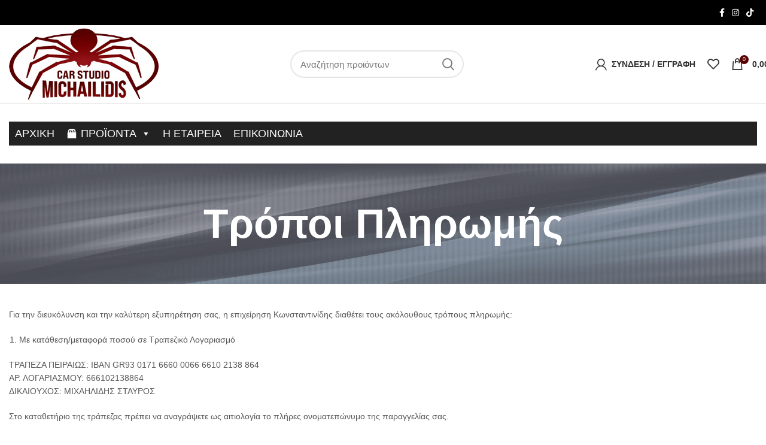

--- FILE ---
content_type: text/html; charset=UTF-8
request_url: https://carstudiomichailidis.gr/%CF%84%CF%81%CF%8C%CF%80%CE%BF%CE%B9-%CF%80%CE%BB%CE%B7%CF%81%CF%89%CE%BC%CE%AE%CF%82/
body_size: 22059
content:
<!DOCTYPE html><html lang="el"><head><script data-no-optimize="1">var litespeed_docref=sessionStorage.getItem("litespeed_docref");litespeed_docref&&(Object.defineProperty(document,"referrer",{get:function(){return litespeed_docref}}),sessionStorage.removeItem("litespeed_docref"));</script> <meta charset="UTF-8"><link rel="profile" href="https://gmpg.org/xfn/11"><link rel="pingback" href="https://carstudiomichailidis.gr/xmlrpc.php"> <script type="litespeed/javascript">window.MSInputMethodContext&&document.documentMode&&document.write('<script src="https://carstudiomichailidis.gr/wp-content/themes/woodmart/js/libs/ie11CustomProperties.min.js"><\/script>')</script> <title>Τρόποι Πληρωμής &#8211; CAR STUDIO MICHAILIDIS</title><meta name='robots' content='max-image-preview:large' /><link rel='dns-prefetch' href='//fonts.googleapis.com' /><link rel="alternate" type="application/rss+xml" title="Ροή RSS &raquo; CAR STUDIO MICHAILIDIS" href="https://carstudiomichailidis.gr/feed/" /><link rel="alternate" type="application/rss+xml" title="Ροή Σχολίων &raquo; CAR STUDIO MICHAILIDIS" href="https://carstudiomichailidis.gr/comments/feed/" /><link rel="alternate" type="application/rss+xml" title="Ροή Σχολίων CAR STUDIO MICHAILIDIS &raquo; Τρόποι Πληρωμής" href="https://carstudiomichailidis.gr/%cf%84%cf%81%cf%8c%cf%80%ce%bf%ce%b9-%cf%80%ce%bb%ce%b7%cf%81%cf%89%ce%bc%ce%ae%cf%82/feed/" /><link rel="alternate" title="oEmbed (JSON)" type="application/json+oembed" href="https://carstudiomichailidis.gr/wp-json/oembed/1.0/embed?url=https%3A%2F%2Fcarstudiomichailidis.gr%2F%25cf%2584%25cf%2581%25cf%258c%25cf%2580%25ce%25bf%25ce%25b9-%25cf%2580%25ce%25bb%25ce%25b7%25cf%2581%25cf%2589%25ce%25bc%25ce%25ae%25cf%2582%2F" /><link rel="alternate" title="oEmbed (XML)" type="text/xml+oembed" href="https://carstudiomichailidis.gr/wp-json/oembed/1.0/embed?url=https%3A%2F%2Fcarstudiomichailidis.gr%2F%25cf%2584%25cf%2581%25cf%258c%25cf%2580%25ce%25bf%25ce%25b9-%25cf%2580%25ce%25bb%25ce%25b7%25cf%2581%25cf%2589%25ce%25bc%25ce%25ae%25cf%2582%2F&#038;format=xml" /><style id='wp-img-auto-sizes-contain-inline-css' type='text/css'>img:is([sizes=auto i],[sizes^="auto," i]){contain-intrinsic-size:3000px 1500px}
/*# sourceURL=wp-img-auto-sizes-contain-inline-css */</style><link data-optimized="2" rel="stylesheet" href="https://carstudiomichailidis.gr/wp-content/litespeed/css/8db432bc68d59f4f6d77fe68de8e301a.css?ver=0e3bd" /><style id='classic-theme-styles-inline-css' type='text/css'>/*! This file is auto-generated */
.wp-block-button__link{color:#fff;background-color:#32373c;border-radius:9999px;box-shadow:none;text-decoration:none;padding:calc(.667em + 2px) calc(1.333em + 2px);font-size:1.125em}.wp-block-file__button{background:#32373c;color:#fff;text-decoration:none}
/*# sourceURL=/wp-includes/css/classic-themes.min.css */</style><style id='woocommerce-inline-inline-css' type='text/css'>.woocommerce form .form-row .required { visibility: visible; }
/*# sourceURL=woocommerce-inline-inline-css */</style> <script type="litespeed/javascript" data-src="https://carstudiomichailidis.gr/wp-includes/js/jquery/jquery.min.js" id="jquery-core-js"></script> <script id="wc-add-to-cart-js-extra" type="litespeed/javascript">var wc_add_to_cart_params={"ajax_url":"/wp-admin/admin-ajax.php","wc_ajax_url":"/?wc-ajax=%%endpoint%%","i18n_view_cart":"\u039a\u03b1\u03bb\u03ac\u03b8\u03b9","cart_url":"https://carstudiomichailidis.gr/cart/","is_cart":"","cart_redirect_after_add":"no"}</script> <script id="woocommerce-js-extra" type="litespeed/javascript">var woocommerce_params={"ajax_url":"/wp-admin/admin-ajax.php","wc_ajax_url":"/?wc-ajax=%%endpoint%%","i18n_password_show":"\u0395\u03bc\u03c6\u03ac\u03bd\u03b9\u03c3\u03b7 \u03c3\u03c5\u03bd\u03b8\u03b7\u03bc\u03b1\u03c4\u03b9\u03ba\u03bf\u03cd","i18n_password_hide":"\u0391\u03c0\u03cc\u03ba\u03c1\u03c5\u03c8\u03b7 \u03c3\u03c5\u03bd\u03b8\u03b7\u03bc\u03b1\u03c4\u03b9\u03ba\u03bf\u03cd"}</script> <script id="WCPAY_ASSETS-js-extra" type="litespeed/javascript">var wcpayAssets={"url":"https://carstudiomichailidis.gr/wp-content/plugins/woocommerce-payments/dist/"}</script> <link rel="https://api.w.org/" href="https://carstudiomichailidis.gr/wp-json/" /><link rel="alternate" title="JSON" type="application/json" href="https://carstudiomichailidis.gr/wp-json/wp/v2/pages/12955" /><link rel="EditURI" type="application/rsd+xml" title="RSD" href="https://carstudiomichailidis.gr/xmlrpc.php?rsd" /><meta name="generator" content="WordPress 6.9" /><meta name="generator" content="WooCommerce 10.3.7" /><link rel="canonical" href="https://carstudiomichailidis.gr/%cf%84%cf%81%cf%8c%cf%80%ce%bf%ce%b9-%cf%80%ce%bb%ce%b7%cf%81%cf%89%ce%bc%ce%ae%cf%82/" /><link rel='shortlink' href='https://carstudiomichailidis.gr/?p=12955' /><meta name="ti-site-data" content="eyJyIjoiMTo0ITc6MTQhMzA6NDkiLCJvIjoiaHR0cHM6XC9cL2NhcnN0dWRpb21pY2hhaWxpZGlzLmdyXC93cC1hZG1pblwvYWRtaW4tYWpheC5waHA/[base64]" /><meta name="theme-color" content=""><meta name="viewport" content="width=device-width, initial-scale=1">
<noscript><style>.woocommerce-product-gallery{ opacity: 1 !important; }</style></noscript><meta name="generator" content="Powered by WPBakery Page Builder - drag and drop page builder for WordPress."/><meta name="generator" content="Powered by Slider Revolution 6.6.10 - responsive, Mobile-Friendly Slider Plugin for WordPress with comfortable drag and drop interface." /><link rel="icon" href="https://carstudiomichailidis.gr/wp-content/uploads/2025/03/logo-400x400-1-150x150.jpeg" sizes="32x32" /><link rel="icon" href="https://carstudiomichailidis.gr/wp-content/uploads/2025/03/logo-400x400-1-300x300.jpeg" sizes="192x192" /><link rel="apple-touch-icon" href="https://carstudiomichailidis.gr/wp-content/uploads/2025/03/logo-400x400-1-300x300.jpeg" /><meta name="msapplication-TileImage" content="https://carstudiomichailidis.gr/wp-content/uploads/2025/03/logo-400x400-1-300x300.jpeg" /> <script type="litespeed/javascript">function setREVStartSize(e){window.RSIW=window.RSIW===undefined?window.innerWidth:window.RSIW;window.RSIH=window.RSIH===undefined?window.innerHeight:window.RSIH;try{var pw=document.getElementById(e.c).parentNode.offsetWidth,newh;pw=pw===0||isNaN(pw)||(e.l=="fullwidth"||e.layout=="fullwidth")?window.RSIW:pw;e.tabw=e.tabw===undefined?0:parseInt(e.tabw);e.thumbw=e.thumbw===undefined?0:parseInt(e.thumbw);e.tabh=e.tabh===undefined?0:parseInt(e.tabh);e.thumbh=e.thumbh===undefined?0:parseInt(e.thumbh);e.tabhide=e.tabhide===undefined?0:parseInt(e.tabhide);e.thumbhide=e.thumbhide===undefined?0:parseInt(e.thumbhide);e.mh=e.mh===undefined||e.mh==""||e.mh==="auto"?0:parseInt(e.mh,0);if(e.layout==="fullscreen"||e.l==="fullscreen")
newh=Math.max(e.mh,window.RSIH);else{e.gw=Array.isArray(e.gw)?e.gw:[e.gw];for(var i in e.rl)if(e.gw[i]===undefined||e.gw[i]===0)e.gw[i]=e.gw[i-1];e.gh=e.el===undefined||e.el===""||(Array.isArray(e.el)&&e.el.length==0)?e.gh:e.el;e.gh=Array.isArray(e.gh)?e.gh:[e.gh];for(var i in e.rl)if(e.gh[i]===undefined||e.gh[i]===0)e.gh[i]=e.gh[i-1];var nl=new Array(e.rl.length),ix=0,sl;e.tabw=e.tabhide>=pw?0:e.tabw;e.thumbw=e.thumbhide>=pw?0:e.thumbw;e.tabh=e.tabhide>=pw?0:e.tabh;e.thumbh=e.thumbhide>=pw?0:e.thumbh;for(var i in e.rl)nl[i]=e.rl[i]<window.RSIW?0:e.rl[i];sl=nl[0];for(var i in nl)if(sl>nl[i]&&nl[i]>0){sl=nl[i];ix=i}
var m=pw>(e.gw[ix]+e.tabw+e.thumbw)?1:(pw-(e.tabw+e.thumbw))/(e.gw[ix]);newh=(e.gh[ix]*m)+(e.tabh+e.thumbh)}
var el=document.getElementById(e.c);if(el!==null&&el)el.style.height=newh+"px";el=document.getElementById(e.c+"_wrapper");if(el!==null&&el){el.style.height=newh+"px";el.style.display="block"}}catch(e){console.log("Failure at Presize of Slider:"+e)}}</script> <style></style><noscript><style>.wpb_animate_when_almost_visible { opacity: 1; }</style></noscript><style type="text/css">/** Mega Menu CSS: fs **/</style><style id='wp-block-list-inline-css' type='text/css'>ol,ul{box-sizing:border-box}:root :where(.wp-block-list.has-background){padding:1.25em 2.375em}
/*# sourceURL=https://carstudiomichailidis.gr/wp-includes/blocks/list/style.min.css */</style><style id='wp-block-paragraph-inline-css' type='text/css'>.is-small-text{font-size:.875em}.is-regular-text{font-size:1em}.is-large-text{font-size:2.25em}.is-larger-text{font-size:3em}.has-drop-cap:not(:focus):first-letter{float:left;font-size:8.4em;font-style:normal;font-weight:100;line-height:.68;margin:.05em .1em 0 0;text-transform:uppercase}body.rtl .has-drop-cap:not(:focus):first-letter{float:none;margin-left:.1em}p.has-drop-cap.has-background{overflow:hidden}:root :where(p.has-background){padding:1.25em 2.375em}:where(p.has-text-color:not(.has-link-color)) a{color:inherit}p.has-text-align-left[style*="writing-mode:vertical-lr"],p.has-text-align-right[style*="writing-mode:vertical-rl"]{rotate:180deg}
/*# sourceURL=https://carstudiomichailidis.gr/wp-includes/blocks/paragraph/style.min.css */</style><style id='global-styles-inline-css' type='text/css'>:root{--wp--preset--aspect-ratio--square: 1;--wp--preset--aspect-ratio--4-3: 4/3;--wp--preset--aspect-ratio--3-4: 3/4;--wp--preset--aspect-ratio--3-2: 3/2;--wp--preset--aspect-ratio--2-3: 2/3;--wp--preset--aspect-ratio--16-9: 16/9;--wp--preset--aspect-ratio--9-16: 9/16;--wp--preset--color--black: #000000;--wp--preset--color--cyan-bluish-gray: #abb8c3;--wp--preset--color--white: #ffffff;--wp--preset--color--pale-pink: #f78da7;--wp--preset--color--vivid-red: #cf2e2e;--wp--preset--color--luminous-vivid-orange: #ff6900;--wp--preset--color--luminous-vivid-amber: #fcb900;--wp--preset--color--light-green-cyan: #7bdcb5;--wp--preset--color--vivid-green-cyan: #00d084;--wp--preset--color--pale-cyan-blue: #8ed1fc;--wp--preset--color--vivid-cyan-blue: #0693e3;--wp--preset--color--vivid-purple: #9b51e0;--wp--preset--gradient--vivid-cyan-blue-to-vivid-purple: linear-gradient(135deg,rgb(6,147,227) 0%,rgb(155,81,224) 100%);--wp--preset--gradient--light-green-cyan-to-vivid-green-cyan: linear-gradient(135deg,rgb(122,220,180) 0%,rgb(0,208,130) 100%);--wp--preset--gradient--luminous-vivid-amber-to-luminous-vivid-orange: linear-gradient(135deg,rgb(252,185,0) 0%,rgb(255,105,0) 100%);--wp--preset--gradient--luminous-vivid-orange-to-vivid-red: linear-gradient(135deg,rgb(255,105,0) 0%,rgb(207,46,46) 100%);--wp--preset--gradient--very-light-gray-to-cyan-bluish-gray: linear-gradient(135deg,rgb(238,238,238) 0%,rgb(169,184,195) 100%);--wp--preset--gradient--cool-to-warm-spectrum: linear-gradient(135deg,rgb(74,234,220) 0%,rgb(151,120,209) 20%,rgb(207,42,186) 40%,rgb(238,44,130) 60%,rgb(251,105,98) 80%,rgb(254,248,76) 100%);--wp--preset--gradient--blush-light-purple: linear-gradient(135deg,rgb(255,206,236) 0%,rgb(152,150,240) 100%);--wp--preset--gradient--blush-bordeaux: linear-gradient(135deg,rgb(254,205,165) 0%,rgb(254,45,45) 50%,rgb(107,0,62) 100%);--wp--preset--gradient--luminous-dusk: linear-gradient(135deg,rgb(255,203,112) 0%,rgb(199,81,192) 50%,rgb(65,88,208) 100%);--wp--preset--gradient--pale-ocean: linear-gradient(135deg,rgb(255,245,203) 0%,rgb(182,227,212) 50%,rgb(51,167,181) 100%);--wp--preset--gradient--electric-grass: linear-gradient(135deg,rgb(202,248,128) 0%,rgb(113,206,126) 100%);--wp--preset--gradient--midnight: linear-gradient(135deg,rgb(2,3,129) 0%,rgb(40,116,252) 100%);--wp--preset--font-size--small: 13px;--wp--preset--font-size--medium: 20px;--wp--preset--font-size--large: 36px;--wp--preset--font-size--x-large: 42px;--wp--preset--spacing--20: 0.44rem;--wp--preset--spacing--30: 0.67rem;--wp--preset--spacing--40: 1rem;--wp--preset--spacing--50: 1.5rem;--wp--preset--spacing--60: 2.25rem;--wp--preset--spacing--70: 3.38rem;--wp--preset--spacing--80: 5.06rem;--wp--preset--shadow--natural: 6px 6px 9px rgba(0, 0, 0, 0.2);--wp--preset--shadow--deep: 12px 12px 50px rgba(0, 0, 0, 0.4);--wp--preset--shadow--sharp: 6px 6px 0px rgba(0, 0, 0, 0.2);--wp--preset--shadow--outlined: 6px 6px 0px -3px rgb(255, 255, 255), 6px 6px rgb(0, 0, 0);--wp--preset--shadow--crisp: 6px 6px 0px rgb(0, 0, 0);}:where(.is-layout-flex){gap: 0.5em;}:where(.is-layout-grid){gap: 0.5em;}body .is-layout-flex{display: flex;}.is-layout-flex{flex-wrap: wrap;align-items: center;}.is-layout-flex > :is(*, div){margin: 0;}body .is-layout-grid{display: grid;}.is-layout-grid > :is(*, div){margin: 0;}:where(.wp-block-columns.is-layout-flex){gap: 2em;}:where(.wp-block-columns.is-layout-grid){gap: 2em;}:where(.wp-block-post-template.is-layout-flex){gap: 1.25em;}:where(.wp-block-post-template.is-layout-grid){gap: 1.25em;}.has-black-color{color: var(--wp--preset--color--black) !important;}.has-cyan-bluish-gray-color{color: var(--wp--preset--color--cyan-bluish-gray) !important;}.has-white-color{color: var(--wp--preset--color--white) !important;}.has-pale-pink-color{color: var(--wp--preset--color--pale-pink) !important;}.has-vivid-red-color{color: var(--wp--preset--color--vivid-red) !important;}.has-luminous-vivid-orange-color{color: var(--wp--preset--color--luminous-vivid-orange) !important;}.has-luminous-vivid-amber-color{color: var(--wp--preset--color--luminous-vivid-amber) !important;}.has-light-green-cyan-color{color: var(--wp--preset--color--light-green-cyan) !important;}.has-vivid-green-cyan-color{color: var(--wp--preset--color--vivid-green-cyan) !important;}.has-pale-cyan-blue-color{color: var(--wp--preset--color--pale-cyan-blue) !important;}.has-vivid-cyan-blue-color{color: var(--wp--preset--color--vivid-cyan-blue) !important;}.has-vivid-purple-color{color: var(--wp--preset--color--vivid-purple) !important;}.has-black-background-color{background-color: var(--wp--preset--color--black) !important;}.has-cyan-bluish-gray-background-color{background-color: var(--wp--preset--color--cyan-bluish-gray) !important;}.has-white-background-color{background-color: var(--wp--preset--color--white) !important;}.has-pale-pink-background-color{background-color: var(--wp--preset--color--pale-pink) !important;}.has-vivid-red-background-color{background-color: var(--wp--preset--color--vivid-red) !important;}.has-luminous-vivid-orange-background-color{background-color: var(--wp--preset--color--luminous-vivid-orange) !important;}.has-luminous-vivid-amber-background-color{background-color: var(--wp--preset--color--luminous-vivid-amber) !important;}.has-light-green-cyan-background-color{background-color: var(--wp--preset--color--light-green-cyan) !important;}.has-vivid-green-cyan-background-color{background-color: var(--wp--preset--color--vivid-green-cyan) !important;}.has-pale-cyan-blue-background-color{background-color: var(--wp--preset--color--pale-cyan-blue) !important;}.has-vivid-cyan-blue-background-color{background-color: var(--wp--preset--color--vivid-cyan-blue) !important;}.has-vivid-purple-background-color{background-color: var(--wp--preset--color--vivid-purple) !important;}.has-black-border-color{border-color: var(--wp--preset--color--black) !important;}.has-cyan-bluish-gray-border-color{border-color: var(--wp--preset--color--cyan-bluish-gray) !important;}.has-white-border-color{border-color: var(--wp--preset--color--white) !important;}.has-pale-pink-border-color{border-color: var(--wp--preset--color--pale-pink) !important;}.has-vivid-red-border-color{border-color: var(--wp--preset--color--vivid-red) !important;}.has-luminous-vivid-orange-border-color{border-color: var(--wp--preset--color--luminous-vivid-orange) !important;}.has-luminous-vivid-amber-border-color{border-color: var(--wp--preset--color--luminous-vivid-amber) !important;}.has-light-green-cyan-border-color{border-color: var(--wp--preset--color--light-green-cyan) !important;}.has-vivid-green-cyan-border-color{border-color: var(--wp--preset--color--vivid-green-cyan) !important;}.has-pale-cyan-blue-border-color{border-color: var(--wp--preset--color--pale-cyan-blue) !important;}.has-vivid-cyan-blue-border-color{border-color: var(--wp--preset--color--vivid-cyan-blue) !important;}.has-vivid-purple-border-color{border-color: var(--wp--preset--color--vivid-purple) !important;}.has-vivid-cyan-blue-to-vivid-purple-gradient-background{background: var(--wp--preset--gradient--vivid-cyan-blue-to-vivid-purple) !important;}.has-light-green-cyan-to-vivid-green-cyan-gradient-background{background: var(--wp--preset--gradient--light-green-cyan-to-vivid-green-cyan) !important;}.has-luminous-vivid-amber-to-luminous-vivid-orange-gradient-background{background: var(--wp--preset--gradient--luminous-vivid-amber-to-luminous-vivid-orange) !important;}.has-luminous-vivid-orange-to-vivid-red-gradient-background{background: var(--wp--preset--gradient--luminous-vivid-orange-to-vivid-red) !important;}.has-very-light-gray-to-cyan-bluish-gray-gradient-background{background: var(--wp--preset--gradient--very-light-gray-to-cyan-bluish-gray) !important;}.has-cool-to-warm-spectrum-gradient-background{background: var(--wp--preset--gradient--cool-to-warm-spectrum) !important;}.has-blush-light-purple-gradient-background{background: var(--wp--preset--gradient--blush-light-purple) !important;}.has-blush-bordeaux-gradient-background{background: var(--wp--preset--gradient--blush-bordeaux) !important;}.has-luminous-dusk-gradient-background{background: var(--wp--preset--gradient--luminous-dusk) !important;}.has-pale-ocean-gradient-background{background: var(--wp--preset--gradient--pale-ocean) !important;}.has-electric-grass-gradient-background{background: var(--wp--preset--gradient--electric-grass) !important;}.has-midnight-gradient-background{background: var(--wp--preset--gradient--midnight) !important;}.has-small-font-size{font-size: var(--wp--preset--font-size--small) !important;}.has-medium-font-size{font-size: var(--wp--preset--font-size--medium) !important;}.has-large-font-size{font-size: var(--wp--preset--font-size--large) !important;}.has-x-large-font-size{font-size: var(--wp--preset--font-size--x-large) !important;}
/*# sourceURL=global-styles-inline-css */</style><style id='rs-plugin-settings-inline-css' type='text/css'>#rs-demo-id {}
/*# sourceURL=rs-plugin-settings-inline-css */</style></head><body class="wp-singular page-template-default page page-id-12955 wp-theme-woodmart theme-woodmart woocommerce-no-js mega-menu-main-menu wrapper-full-width-content  form-style-rounded  form-border-width-2 categories-accordion-on woodmart-ajax-shop-on offcanvas-sidebar-mobile offcanvas-sidebar-tablet wpb-js-composer js-comp-ver-6.10.0 vc_responsive"><div class="website-wrapper"><header class="whb-header whb-sticky-shadow whb-scroll-stick whb-sticky-real"><div class="whb-main-header"><div class="whb-row whb-top-bar whb-not-sticky-row whb-with-bg whb-without-border whb-color-dark whb-flex-flex-middle"><div class="container"><div class="whb-flex-row whb-top-bar-inner"><div class="whb-column whb-col-left whb-visible-lg whb-empty-column"></div><div class="whb-column whb-col-center whb-visible-lg whb-empty-column"></div><div class="whb-column whb-col-right whb-visible-lg"><div class="wd-social-icons woodmart-social-icons text-left icons-design-default icons-size-small color-scheme-light social-follow social-form-circle">
<a rel="noopener noreferrer nofollow" href="https://www.facebook.com/CarStudioMichailidis/" target="_blank" class=" wd-social-icon social-facebook">
<span class="wd-icon"></span><span style="display:none">-</span>
</a>
<a rel="noopener noreferrer nofollow" href="https://www.instagram.com/carstudiomichailidis/" target="_blank" class=" wd-social-icon social-instagram">
<span class="wd-icon"></span><span style="display:none">-</span>
</a>
<a rel="noopener noreferrer nofollow" href="https://www.tiktok.com/@carstudiomichailidis" target="_blank" class=" wd-social-icon social-tiktok">
<span class="wd-icon"></span><span style="display:none">-</span>
</a></div></div><div class="whb-column whb-col-mobile whb-hidden-lg"><div class="wd-social-icons woodmart-social-icons text-left icons-design-default icons-size- color-scheme-light social-follow social-form-circle">
<a rel="noopener noreferrer nofollow" href="https://www.facebook.com/CarStudioMichailidis/" target="_blank" class=" wd-social-icon social-facebook">
<span class="wd-icon"></span><span style="display:none">-</span>
</a>
<a rel="noopener noreferrer nofollow" href="https://www.instagram.com/carstudiomichailidis/" target="_blank" class=" wd-social-icon social-instagram">
<span class="wd-icon"></span><span style="display:none">-</span>
</a>
<a rel="noopener noreferrer nofollow" href="https://www.tiktok.com/@carstudiomichailidis" target="_blank" class=" wd-social-icon social-tiktok">
<span class="wd-icon"></span><span style="display:none">-</span>
</a></div></div></div></div></div><div class="whb-row whb-general-header whb-not-sticky-row whb-without-bg whb-border-fullwidth whb-color-dark whb-flex-flex-middle"><div class="container"><div class="whb-flex-row whb-general-header-inner"><div class="whb-column whb-col-left whb-visible-lg"><div class="site-logo
">
<a href="https://carstudiomichailidis.gr/" class="wd-logo wd-main-logo woodmart-logo woodmart-main-logo" rel="home">
<img data-lazyloaded="1" src="[data-uri]" width="250" height="176" data-src="https://carstudiomichailidis.gr/wp-content/uploads/2023/06/Carstudiomichailidis_logo_250.png" alt="CAR STUDIO MICHAILIDIS" style="max-width: 250px;" />	</a></div></div><div class="whb-column whb-col-center whb-visible-lg"><div class="whb-space-element " style="width:200px;"></div><div class="wd-search-form wd-header-search-form woodmart-search-form"><form role="search" method="get" class="searchform  wd-style-default search-style-default woodmart-ajax-search" action="https://carstudiomichailidis.gr/"  data-thumbnail="1" data-price="1" data-post_type="product" data-count="5" data-sku="0" data-symbols_count="3">
<input type="text" class="s" placeholder="Αναζήτηση προϊόντων" value="" name="s" aria-label="Αναζήτηση" title="Αναζήτηση προϊόντων" />
<input type="hidden" name="post_type" value="product">
<button type="submit" class="searchsubmit">
<span>
Αναζήτηση						</span>
</button></form><div class="search-results-wrapper"><div class="wd-dropdown-results wd-scroll wd-dropdown woodmart-search-results"><div class="wd-scroll-content"></div></div></div></div><div class="whb-space-element " style="width:200px;"></div></div><div class="whb-column whb-col-right whb-visible-lg"><div class="wd-header-my-account wd-tools-element wd-event-hover  wd-with-username wd-account-style-icon my-account-with-icon woodmart-header-links woodmart-navigation item-event-hover menu-simple-dropdown">
<a href="https://carstudiomichailidis.gr/my-account/" title="Ο λογαριασμός μου">
<span class="wd-tools-icon">
</span>
<span class="wd-tools-text">
Σύνδεση / Εγγραφή			</span>
</a><div class="wd-dropdown wd-dropdown-register menu-item-register sub-menu-dropdown"><div class="login-dropdown-inner">
<span class="login-title"><span>Σύνδεση</span><a class="create-account-link" href="https://carstudiomichailidis.gr/my-account/?action=register">Δημιουργία λογαριασμού</a></span><form method="post" class="login woocommerce-form woocommerce-form-login
" action="https://carstudiomichailidis.gr/my-account/" ><p class="woocommerce-FormRow woocommerce-FormRow--wide form-row form-row-wide form-row-username">
<label for="username">Όνομα χρήστη ή διεύθυνση email&nbsp;<span class="required">*</span></label>
<input type="text" class="woocommerce-Input woocommerce-Input--text input-text" name="username" id="username" value="" /></p><p class="woocommerce-FormRow woocommerce-FormRow--wide form-row form-row-wide form-row-password">
<label for="password">Κωδικός&nbsp;<span class="required">*</span></label>
<input class="woocommerce-Input woocommerce-Input--text input-text" type="password" name="password" id="password" autocomplete="current-password" /></p><p class="form-row">
<input type="hidden" id="woocommerce-login-nonce" name="woocommerce-login-nonce" value="3c145d45e9" /><input type="hidden" name="_wp_http_referer" value="/%CF%84%CF%81%CF%8C%CF%80%CE%BF%CE%B9-%CF%80%CE%BB%CE%B7%CF%81%CF%89%CE%BC%CE%AE%CF%82/" />										<button type="submit" class="button woocommerce-button woocommerce-form-login__submit" name="login" value="Σύνδεση">Σύνδεση</button></p><div class="login-form-footer">
<a href="https://carstudiomichailidis.gr/my-account/lost-password/" class="woocommerce-LostPassword lost_password">Ξεχάσατε τον κωδικό σας;</a>
<label class="woocommerce-form__label woocommerce-form__label-for-checkbox woocommerce-form-login__rememberme">
<input class="woocommerce-form__input woocommerce-form__input-checkbox" name="rememberme" type="checkbox" value="forever" title="Να με θυμάσαι" aria-label="Να με θυμάσαι" /> <span>Να με θυμάσαι</span>
</label></div></form></div></div></div><div class="wd-header-wishlist wd-tools-element wd-style-icon woodmart-wishlist-info-widget" title="Τα αγαπημένα μου">
<a href="https://carstudiomichailidis.gr/wishlist/">
<span class="wd-tools-icon wishlist-icon">
</span>
<span class="wd-tools-text wishlist-label">
Αγαπημένα		</span>
</a></div><div class="wd-header-cart wd-tools-element wd-design-2 woodmart-cart-alt cart-widget-opener woodmart-shopping-cart woodmart-cart-design-2">
<a href="https://carstudiomichailidis.gr/cart/" title="Καλάθι Αγορών">
<span class="wd-tools-icon wd-icon-alt woodmart-cart-icon">
<span class="wd-cart-number woodmart-cart-number">0 <span>προϊόντα</span></span>
</span>
<span class="wd-tools-text woodmart-cart-totals">
<span class="subtotal-divider">/</span>
<span class="wd-cart-subtotal woodmart-cart-subtotal"><span class="woocommerce-Price-amount amount"><bdi>0,00<span class="woocommerce-Price-currencySymbol">&euro;</span></bdi></span></span>
</span>
</a></div></div><div class="whb-column whb-mobile-left whb-hidden-lg"><div class="wd-tools-element wd-header-mobile-nav wd-style-icon woodmart-burger-icon">
<a href="#" rel="nofollow">
<span class="wd-tools-icon woodmart-burger">
</span>
<span class="wd-tools-text">Μενού</span>
</a></div></div><div class="whb-column whb-mobile-center whb-hidden-lg"><div class="site-logo
">
<a href="https://carstudiomichailidis.gr/" class="wd-logo wd-main-logo woodmart-logo woodmart-main-logo" rel="home">
<img data-lazyloaded="1" src="[data-uri]" width="250" height="176" data-src="https://carstudiomichailidis.gr/wp-content/uploads/2023/06/Carstudiomichailidis_logo_250.png" alt="CAR STUDIO MICHAILIDIS" style="max-width: 150px;" />	</a></div></div><div class="whb-column whb-mobile-right whb-hidden-lg"><div class="wd-header-cart wd-tools-element wd-design-5 woodmart-cart-alt cart-widget-opener woodmart-shopping-cart woodmart-cart-design-5">
<a href="https://carstudiomichailidis.gr/cart/" title="Καλάθι Αγορών">
<span class="wd-tools-icon wd-icon-alt woodmart-cart-icon">
<span class="wd-cart-number woodmart-cart-number">0 <span>προϊόντα</span></span>
</span>
<span class="wd-tools-text woodmart-cart-totals">
<span class="subtotal-divider">/</span>
<span class="wd-cart-subtotal woodmart-cart-subtotal"><span class="woocommerce-Price-amount amount"><bdi>0,00<span class="woocommerce-Price-currencySymbol">&euro;</span></bdi></span></span>
</span>
</a></div></div></div></div></div><div class="whb-row whb-header-bottom whb-not-sticky-row whb-with-bg whb-without-border whb-color-light whb-flex-flex-middle whb-hidden-mobile"><div class="container"><div class="whb-flex-row whb-header-bottom-inner"><div class="whb-column whb-col-left whb-visible-lg whb-empty-column"></div><div class="whb-column whb-col-center whb-visible-lg"><div class="wd-header-nav wd-header-main-nav text-left navigation-style-default" role="navigation"><div id="mega-menu-wrap-main-menu" class="mega-menu-wrap"><div class="mega-menu-toggle"><div class="mega-toggle-blocks-left"></div><div class="mega-toggle-blocks-center"></div><div class="mega-toggle-blocks-right"><div class='mega-toggle-block mega-menu-toggle-animated-block mega-toggle-block-0' id='mega-toggle-block-0'><button aria-label="Toggle Menu" class="mega-toggle-animated mega-toggle-animated-slider" type="button" aria-expanded="false">
<span class="mega-toggle-animated-box">
<span class="mega-toggle-animated-inner"></span>
</span>
</button></div></div></div><ul id="mega-menu-main-menu" class="mega-menu max-mega-menu mega-menu-horizontal mega-no-js" data-event="click" data-effect="fade_up" data-effect-speed="200" data-effect-mobile="slide" data-effect-speed-mobile="200" data-mobile-force-width="false" data-second-click="go" data-document-click="collapse" data-vertical-behaviour="standard" data-breakpoint="768" data-unbind="true" data-mobile-state="collapse_all" data-mobile-direction="vertical" data-hover-intent-timeout="300" data-hover-intent-interval="100"><li class="mega-menu-item mega-menu-item-type-post_type mega-menu-item-object-page mega-menu-item-home mega-align-bottom-left mega-menu-flyout mega-menu-item-12834" id="mega-menu-item-12834"><a class="mega-menu-link" href="https://carstudiomichailidis.gr/" tabindex="0">ΑΡΧΙΚΗ</a></li><li class="mega-menu-item mega-menu-item-type-post_type mega-menu-item-object-page mega-menu-item-has-children mega-align-bottom-left mega-menu-flyout mega-has-icon mega-icon-left mega-menu-item-12839" id="mega-menu-item-12839"><a class="dashicons-products mega-menu-link" href="https://carstudiomichailidis.gr/shop/" aria-expanded="false" tabindex="0">ΠΡΟΪΟΝΤΑ<span class="mega-indicator" aria-hidden="true"></span></a><ul class="mega-sub-menu"><li class="mega-menu-item mega-menu-item-type-taxonomy mega-menu-item-object-product_cat mega-menu-item-151017" id="mega-menu-item-151017"><a class="mega-menu-link" href="https://carstudiomichailidis.gr/product-category/multimedia/oem/">ΟΘΟΝΕΣ ΕΡΓΟΣΤΑΣΙΑΚΟΥ ΤΥΠΟΥ</a></li><li class="mega-menu-item mega-menu-item-type-taxonomy mega-menu-item-object-product_cat mega-menu-item-has-children mega-menu-item-127821" id="mega-menu-item-127821"><a class="mega-menu-link" href="https://carstudiomichailidis.gr/product-category/multimedia/" aria-expanded="false">Multimedia<span class="mega-indicator" aria-hidden="true"></span></a><ul class="mega-sub-menu"><li class="mega-menu-item mega-menu-item-type-taxonomy mega-menu-item-object-product_cat mega-menu-item-127822" id="mega-menu-item-127822"><a class="mega-menu-link" href="https://carstudiomichailidis.gr/product-category/multimedia/oem/">OEM</a></li><li class="mega-menu-item mega-menu-item-type-taxonomy mega-menu-item-object-product_cat mega-menu-item-151007" id="mega-menu-item-151007"><a class="mega-menu-link" href="https://carstudiomichailidis.gr/product-category/multimedia/1din/">1-DIN</a></li><li class="mega-menu-item mega-menu-item-type-taxonomy mega-menu-item-object-product_cat mega-menu-item-151006" id="mega-menu-item-151006"><a class="mega-menu-link" href="https://carstudiomichailidis.gr/product-category/multimedia/2din/">2-DIN</a></li><li class="mega-menu-item mega-menu-item-type-taxonomy mega-menu-item-object-product_cat mega-menu-item-151008" id="mega-menu-item-151008"><a class="mega-menu-link" href="https://carstudiomichailidis.gr/product-category/multimedia/tablet/">TABLET</a></li></ul></li><li class="mega-menu-item mega-menu-item-type-taxonomy mega-menu-item-object-product_cat mega-menu-item-151009" id="mega-menu-item-151009"><a class="mega-menu-link" href="https://carstudiomichailidis.gr/product-category/%ce%b7%cf%87%ce%bf%cf%83/">ΗΧΟΣ</a></li><li class="mega-menu-item mega-menu-item-type-taxonomy mega-menu-item-object-product_cat mega-menu-item-has-children mega-menu-item-151014" id="mega-menu-item-151014"><a class="mega-menu-link" href="https://carstudiomichailidis.gr/product-category/%cf%83%cf%85%ce%bd%ce%b1%ce%b3%ce%b5%cf%81%ce%bc%ce%bf%ce%af-%cf%83%cf%85%cf%83%cf%84%ce%ae%ce%bc%ce%b1%cf%84%ce%b1-%ce%b1%cf%83%cf%86%ce%b1%ce%bb%ce%b5%ce%af%ce%b1%cf%82/" aria-expanded="false">Συναγερμοί<span class="mega-indicator" aria-hidden="true"></span></a><ul class="mega-sub-menu"><li class="mega-menu-item mega-menu-item-type-taxonomy mega-menu-item-object-product_cat mega-menu-item-151015" id="mega-menu-item-151015"><a class="mega-menu-link" href="https://carstudiomichailidis.gr/product-category/%cf%83%cf%85%ce%bd%ce%b1%ce%b3%ce%b5%cf%81%ce%bc%ce%bf%ce%af-%cf%83%cf%85%cf%83%cf%84%ce%ae%ce%bc%ce%b1%cf%84%ce%b1-%ce%b1%cf%83%cf%86%ce%b1%ce%bb%ce%b5%ce%af%ce%b1%cf%82/sinagermoi_autokinitou-sinagermoi_autokinitou/">Συναγερμοί Αυτοκίνητου</a></li><li class="mega-menu-item mega-menu-item-type-taxonomy mega-menu-item-object-product_cat mega-menu-item-151016" id="mega-menu-item-151016"><a class="mega-menu-link" href="https://carstudiomichailidis.gr/product-category/%cf%83%cf%85%ce%bd%ce%b1%ce%b3%ce%b5%cf%81%ce%bc%ce%bf%ce%af-%cf%83%cf%85%cf%83%cf%84%ce%ae%ce%bc%ce%b1%cf%84%ce%b1-%ce%b1%cf%83%cf%86%ce%b1%ce%bb%ce%b5%ce%af%ce%b1%cf%82/sinagermoi_moto/">Συναγερμοί Μοτοσυκλέτας</a></li></ul></li><li class="mega-menu-item mega-menu-item-type-taxonomy mega-menu-item-object-product_cat mega-menu-item-has-children mega-menu-item-151010" id="mega-menu-item-151010"><a class="mega-menu-link" href="https://carstudiomichailidis.gr/product-category/lighting/" aria-expanded="false">LIGHTING<span class="mega-indicator" aria-hidden="true"></span></a><ul class="mega-sub-menu"><li class="mega-menu-item mega-menu-item-type-taxonomy mega-menu-item-object-product_cat mega-menu-item-151011" id="mega-menu-item-151011"><a class="mega-menu-link" href="https://carstudiomichailidis.gr/product-category/lighting/ambient-lights/">Ambient Lights</a></li></ul></li><li class="mega-menu-item mega-menu-item-type-taxonomy mega-menu-item-object-product_cat mega-menu-item-151096" id="mega-menu-item-151096"><a class="mega-menu-link" href="https://carstudiomichailidis.gr/product-category/electirc-tailgates/">Electric Tailgates</a></li><li class="mega-menu-item mega-menu-item-type-taxonomy mega-menu-item-object-product_cat mega-menu-item-151013" id="mega-menu-item-151013"><a class="mega-menu-link" href="https://carstudiomichailidis.gr/product-category/gadgets/">Gaming | e-Scooters | Gadgets</a></li></ul></li><li class="mega-menu-item mega-menu-item-type-post_type mega-menu-item-object-page mega-align-bottom-left mega-menu-flyout mega-menu-item-13023" id="mega-menu-item-13023"><a class="mega-menu-link" href="https://carstudiomichailidis.gr/profile/" tabindex="0">Η ΕΤΑΙΡΕΙΑ</a></li><li class="mega-menu-item mega-menu-item-type-post_type mega-menu-item-object-page mega-align-bottom-left mega-menu-flyout mega-menu-item-12997" id="mega-menu-item-12997"><a class="mega-menu-link" href="https://carstudiomichailidis.gr/contact/" tabindex="0">ΕΠΙΚΟΙΝΩΝΙΑ</a></li></ul></div></div></div><div class="whb-column whb-col-right whb-visible-lg whb-empty-column"></div><div class="whb-column whb-col-mobile whb-hidden-lg whb-empty-column"></div></div></div></div></div></header><div class="main-page-wrapper"><div class="page-title page-title-default title-size-default title-design-centered color-scheme-light" style="background-color: rgb(0,123,196);"><div class="container"><h1 class="entry-title title">Τρόποι Πληρωμής</h1></div></div><div class="container"><div class="row content-layout-wrapper align-items-start"><div class="site-content col-lg-12 col-12 col-md-12" role="main"><article id="post-12955" class="post-12955 page type-page status-publish hentry"><h5 style="display:none;">-</h5><div class="entry-content"><p>Για την διευκόλυνση και την καλύτερη εξυπηρέτηση σας, η επιχείρηση Κωνσταντινίδης διαθέτει τους ακόλουθους τρόπους πληρωμής:</p><ol class="wp-block-list"><li>Με κατάθεση/μεταφορά ποσού σε Τραπεζικό Λογαριασμό</li></ol><p>ΤΡΑΠΕΖΑ ΠΕΙΡΑΙΩΣ: IBAN GR93 0171 6660 0066 6610 2138 864<br>ΑΡ. ΛΟΓΑΡΙΑΣΜΟΥ:  666102138864 <br>ΔΙΚΑΙΟΥΧΟΣ: ΜΙΧΑΗΛΙΔΗΣ ΣΤΑΥΡΟΣ</p><p>Στο καταθετήριο της τράπεζας πρέπει να αναγράψετε ως αιτιολογία το πλήρες ονοματεπώνυμο της παραγγελίας σας.</p><p>Για την ταχύτερη εκτέλεση της παραγγελίας σας μπορείτε να μας στείλετε μέσω e-mail στο <a href="/cdn-cgi/l/email-protection" class="__cf_email__" data-cfemail="0d64636b624d6e6c7f7e797869646260646e656c64616469647e236a7f">[email&#160;protected]</a> τo καταθετήριο της Τράπεζας, ή να επικοινωνήσετε τηλεφωνικά στο 2321050680.</p><ol class="wp-block-list" start="2"><li>Με αντικαταβολή. Χρέωση 2,00€.</li><li>Πληρωμή με πιστωτική/χρεωστική κάρτα</li></ol><p>Μπορείτε να κάνετε εξόφληση με πιστωτική κάρτα αν διαθέτετε MasterCard ή VISA. Για την επιπρόσθετη ασφάλεια των ηλεκτρονικών συναλλαγών μέσω πιστωτικών καρτών, αυτές γίνονται με το σύστημα ασφαλείας Winbank Paycenter της Τράπεζας ΠΕΙΡΑΙΩΣ. Έτσι, κατά τη διαδικασία αγοράς μέσω πιστωτικής, αυτόματα ο πελάτης μεταφέρεται σε secure server(ασφαλή διακομιστή) στην υπηρεσία Winbank Paycenter της Τράπεζας ΠΕΙΡΑΙΩΣ. Όλα τα στοιχεία που μεταβιβάζονται ηλεκτρονικά από τον πελάτη (στοιχεία πιστωτικής κάρτας) στην υπηρεσία Winbank Paycenter της Τράπεζας ΠΕΙΡΑΙΩΣ, καθώς και η μεταφορά τους από την Τράπεζα στην VISA ή MasterCard καλύπτονται από τον αλγόριθμο κρυπτογράφησης SSL (Secure Sockets Layer) 128-bit Veri Sign, την πιο ισχυρή κρυπτογράφηση που υπάρχει σήμερα παγκόσμια. Στην περίπτωση αυτή δεν αποθηκεύονται πουθενά τα στοιχεία της κάρτας σας, παρά μόνο χρησιμοποιούνται κατά την διάρκεια ελέγχου και χρέωσης της. Έτσι οι συναλλαγές που πραγματοποιείτε μέσω πιστωτικών καρτών είναι απόλυτα ασφαλείς.</p></div></article></div></div></div></div><div class="wd-prefooter woodmart-prefooter"><div class="container"><div class="vc_row wpb_row vc_row-fluid vc_custom_1729610576183 vc_row-o-equal-height vc_row-flex"><div class="wpb_column vc_column_container vc_col-sm-6"><div class="vc_column-inner"><div class="wpb_wrapper"><div  class="wpb_single_image wpb_content_element vc_align_right wpb_animate_when_almost_visible wpb_wd-slide-from-left wd-slide-from-left vc_custom_1741973184584"><figure class="wpb_wrapper vc_figure"><div class="vc_single_image-wrapper   vc_box_border_grey"><img width="2560" height="1920" src="[data-uri]" class="vc_single_image-img attachment-full wd-lazy-load woodmart-lazy-load wd-lazy-fade" alt="" title="carstudiomichailidis" decoding="async" loading="lazy" srcset="" sizes="auto, (max-width: 2560px) 100vw, 2560px" data-wood-src="https://carstudiomichailidis.gr/wp-content/uploads/2025/03/carstudiomichailidis-scaled.jpg" data-srcset="https://carstudiomichailidis.gr/wp-content/uploads/2025/03/carstudiomichailidis-scaled.jpg 2560w, https://carstudiomichailidis.gr/wp-content/uploads/2025/03/carstudiomichailidis-300x225.jpg 300w, https://carstudiomichailidis.gr/wp-content/uploads/2025/03/carstudiomichailidis-1024x768.jpg 1024w, https://carstudiomichailidis.gr/wp-content/uploads/2025/03/carstudiomichailidis-768x576.jpg 768w, https://carstudiomichailidis.gr/wp-content/uploads/2025/03/carstudiomichailidis-1536x1152.jpg 1536w, https://carstudiomichailidis.gr/wp-content/uploads/2025/03/carstudiomichailidis-2048x1536.jpg 2048w, https://carstudiomichailidis.gr/wp-content/uploads/2025/03/carstudiomichailidis-1000x750.jpg 1000w, https://carstudiomichailidis.gr/wp-content/uploads/2025/03/carstudiomichailidis-350x263.jpg 350w" /></div></figure></div></div></div></div><div class="wpb_column vc_column_container vc_col-sm-4"><div class="vc_column-inner"><div class="wpb_wrapper"><h5 style="font-size: 14px;text-align: left;font-family:Fira Sans;font-weight:500;font-style:normal" class="vc_custom_heading vc_custom_1740936262978" >Carstudio Michailidis</h5><div class="wpb_text_column wpb_content_element wpb_animate_when_almost_visible wpb_fadeIn fadeIn text-larger" ><div class="wpb_wrapper"><h4>Η Εταιρία μας παρέχει ολοκληρωμένες λύσεις που μπορούν να ικανοποιήσουν τις ανάγκες και των πιο απαιτητικών πελατών μας.<br />
Προσπαθούμε να εξασφαλίζουμε τις καλύτερες τιμές της αγοράς και πάντοτε το καλύτερο και πιο φιλικό after-sales support.</h4><h4></h4></div></div></div></div></div><div class="wpb_column vc_column_container vc_col-sm-3"><div class="vc_column-inner"><div class="wpb_wrapper"></div></div></div></div><div class="vc_row wpb_row vc_row-fluid"><div class="wpb_column vc_column_container vc_col-sm-12"><div class="vc_column-inner"><div class="wpb_wrapper"><div class="vc_separator wpb_content_element vc_separator_align_center vc_sep_width_100 vc_sep_border_width_2 vc_sep_pos_align_center vc_separator_no_text vc_sep_color_black" ><span class="vc_sep_holder vc_sep_holder_l"><span class="vc_sep_line"></span></span><span class="vc_sep_holder vc_sep_holder_r"><span class="vc_sep_line"></span></span></div></div></div></div></div><div class="vc_row wpb_row vc_row-fluid vc_row-o-content-middle vc_row-flex"><div class="wpb_column vc_column_container vc_col-sm-6 text-center"><div class="vc_column-inner"><div class="wpb_wrapper"><h5 style="font-size: 14px;text-align: center;font-family:Fira Sans;font-weight:500;font-style:normal" class="vc_custom_heading vc_custom_1740937162621" >ΕΠΙΚΟΙΝΩΝΙΑ</h5><div class="wpb_raw_code wpb_content_element wpb_raw_html vc_custom_1719522404878" ><div class="wpb_wrapper"><div style="line-height: 2;"><i class="fa fa-location-arrow" style="width: 15px; text-align: center; margin-right: 4px;"></i><a target="_blank" href="https://www.google.com/maps/place/CAR+STUDIO+MICHAILIDIS/@41.1036522,23.489504,15z/data=!4m5!3m4!1s0x14a9715c0cc6cd17:0x8de10332d34c30c9!8m2!3d41.0994208!4d23.4940805">Κων/νου Καραμανλή 1, Λευκώνας, Σέρρες</a><br><i class="fa fa-mobile" style="width: 15px; text-align: center; margin-right: 4px;"></i> <a href="tel:+30 23210 50680">23210 50680</a><br><i class="fa fa-envelope-o" style="width: 15px; text-align: center; margin-right: 4px;"></i> Email: <a href="/cdn-cgi/l/email-protection" class="__cf_email__" data-cfemail="1f726c7e667b76705f78727e7673317c7072">[email&#160;protected]</a></div></div></div><div class="vc_btn3-container vc_btn3-inline" ><a class="vc_general vc_btn3 vc_btn3-size-md vc_btn3-shape-square vc_btn3-style-outline vc_btn3-color-inverse" href="https://goo.gl/maps/yAYnWgDgGpSd5bUf9" title="Car Studio Michailidis" target="_blank">Βρείτε μας στον χάρτη</a></div><div class="wd-social-icons woodmart-social-icons text-center icons-design-simple icons-size-large color-scheme-dark social-follow social-form-square">
<a rel="noopener noreferrer nofollow" href="https://www.facebook.com/CarStudioMichailidis/" target="_blank" class=" wd-social-icon social-facebook">
<span class="wd-icon"></span><span style="display:none">-</span>
</a>
<a rel="noopener noreferrer nofollow" href="https://www.instagram.com/carstudiomichailidis/" target="_blank" class=" wd-social-icon social-instagram">
<span class="wd-icon"></span><span style="display:none">-</span>
</a>
<a rel="noopener noreferrer nofollow" href="https://www.tiktok.com/@carstudiomichailidis" target="_blank" class=" wd-social-icon social-tiktok">
<span class="wd-icon"></span><span style="display:none">-</span>
</a></div></div></div></div><div class="wpb_column vc_column_container vc_col-sm-4"><div class="vc_column-inner"><div class="wpb_wrapper"><div class="wpb_raw_code wpb_content_element wpb_raw_html" ><div class="wpb_wrapper">
<iframe data-lazyloaded="1" src="about:blank" data-litespeed-src="https://www.google.com/maps/embed?pb=!1m18!1m12!1m3!1d734.4397759164025!2d23.501742771756433!3d41.095806006890676!2m3!1f0!2f0!3f0!3m2!1i1024!2i768!4f13.1!3m3!1m2!1s0x14a9715c0cc6cd17%3A0x8de10332d34c30c9!2sCAR%20STUDIO%20MICHAILIDIS!5e1!3m2!1sel!2sgr!4v1740935956045!5m2!1sel!2sgr" width="600" height="450" style="border:0;" allowfullscreen="" loading="lazy" referrerpolicy="no-referrer-when-downgrade"></iframe></div></div></div></div></div><div class="wpb_column vc_column_container vc_col-sm-4 vc_hidden-lg vc_hidden-md"><div class="vc_column-inner"><div class="wpb_wrapper"><ul class="wd-sub-menu mega-menu-list sub-menu" ><li class="">
<a >
<span class="nav-link-text">
ΣΧΕΤΙΚΑ ΜΕ ΤΗΝ ΠΑΡΑΓΓΕΛΙΑ						</span>
</a><ul class="sub-sub-menu"><li class="">
<a href="/τρόποι-πληρωμής/" title="Τρόποι Πληρωμής">
Τρόποι Πληρωμής							</a></li><li class="">
<a href="/τρόποι-αποστολής/" title="Τρόποι Αποστολής">
Τρόποι Αποστολής							</a></li><li class="">
<a href="/προσωπικά-δεδομένα/" title="">
Προσωπικά Δεδομένα							</a></li><li class="">
<a href="/όροι-χρήσης/" title="Όροι Χρήσης">
Όροι Χρήσης							</a></li></ul></li></ul></div></div></div></div><div class="vc_row wpb_row vc_row-fluid vc_row-o-content-middle vc_row-flex"><div class="wpb_column vc_column_container vc_col-sm-4"><div class="vc_column-inner"><div class="wpb_wrapper"></div></div></div><div class="wpb_column vc_column_container vc_col-sm-4"><div class="vc_column-inner"><div class="wpb_wrapper"></div></div></div><div class="wpb_column vc_column_container vc_col-sm-4"><div class="vc_column-inner"><div class="wpb_wrapper"></div></div></div></div><style data-type="vc_shortcodes-custom-css">.vc_custom_1729610576183{padding-top: 10px !important;padding-bottom: 10px !important;}.vc_custom_1741973184584{margin-bottom: 10px !important;}.vc_custom_1740936262978{padding-top: 10px !important;}.vc_custom_1740937162621{padding-top: 0px !important;}.vc_custom_1719522404878{margin-bottom: 20px !important;}</style></div></div><footer class="footer-container color-scheme-dark"><div class="container main-footer"><aside class="footer-sidebar widget-area row"><div class="footer-column footer-column-1 col-12 col-sm-6 col-lg-3"><div id="block-7" class="wd-widget widget footer-widget  footer-widget-collapse widget_block"><img data-lazyloaded="1" src="[data-uri]" width="1181" height="708" style="width:auto;max-width:200px;"
src="https://carstudiomichailidis.gr/wp-content/uploads/2024/04/espa1420_logo_rgb.jpg"></div></div><div class="footer-column footer-column-2 col-12 col-sm-6 col-lg-3"><div id="nav_menu-3" class="wd-widget widget footer-widget  footer-widget-collapse widget_nav_menu"><h5 class="widget-title">ΠΛΗΡΟΦΟΡΙΕΣ</h5><div class="menu-%cf%80%ce%bb%ce%b7%cf%81%ce%bf%cf%86%ce%bf%cf%81%ce%af%ce%b5%cf%82-container"><ul id="menu-%cf%80%ce%bb%ce%b7%cf%81%ce%bf%cf%86%ce%bf%cf%81%ce%af%ce%b5%cf%82" class="menu"><li id="menu-item-12962" class="menu-item menu-item-type-post_type menu-item-object-page menu-item-12962"><a href="https://carstudiomichailidis.gr/%cf%84%cf%81%cf%8c%cf%80%ce%bf%ce%b9-%ce%b1%cf%80%ce%bf%cf%83%cf%84%ce%bf%ce%bb%ce%ae%cf%82/">Τρόποι Αποστολής</a></li><li id="menu-item-12963" class="menu-item menu-item-type-post_type menu-item-object-page current-menu-item page_item page-item-12955 current_page_item menu-item-12963"><a href="https://carstudiomichailidis.gr/%cf%84%cf%81%cf%8c%cf%80%ce%bf%ce%b9-%cf%80%ce%bb%ce%b7%cf%81%cf%89%ce%bc%ce%ae%cf%82/" aria-current="page">Τρόποι Πληρωμής</a></li><li id="menu-item-12946" class="menu-item menu-item-type-post_type menu-item-object-page menu-item-12946"><a href="https://carstudiomichailidis.gr/my-account/">Ο λογαριασμός μου</a></li><li id="menu-item-12951" class="menu-item menu-item-type-post_type menu-item-object-page menu-item-privacy-policy menu-item-12951"><a rel="privacy-policy" href="https://carstudiomichailidis.gr/privacy-policy/">Πολιτική Απορρήτου</a></li><li id="menu-item-12954" class="menu-item menu-item-type-post_type menu-item-object-page menu-item-12954"><a href="https://carstudiomichailidis.gr/%cf%8c%cf%81%ce%bf%ce%b9-%cf%87%cf%81%ce%ae%cf%83%ce%b7%cf%82/">Όροι χρήσης</a></li><li id="menu-item-12948" class="menu-item menu-item-type-post_type menu-item-object-page menu-item-12948"><a href="https://carstudiomichailidis.gr/cart/">Καλάθι Αγορών</a></li></ul></div></div></div><div class="footer-column footer-column-3 col-12 col-sm-4 col-lg-2"></div><div class="footer-column footer-column-4 col-12 col-sm-4 col-lg-2"></div><div class="footer-column footer-column-5 col-12 col-sm-4 col-lg-2"></div></aside></div><div class="copyrights-wrapper copyrights-two-columns"><div class="container"><div class="min-footer"><div class="col-left set-cont-mb-s reset-last-child">
<strong>CarStudioMichailidis.gr </strong><i class="fa fa-copyright"></i>  2022 | All rights reserved</div><div class="col-right set-cont-mb-s reset-last-child">
<a href="https://paycenter.piraeusbank.gr/redirection/Content/HTML/3DSecure_el.html" target="_blank" rel="noopener"><img data-lazyloaded="1" src="[data-uri]" class="alignnone wp-image-20833 size-full" data-src="https://gregorysound.gr/wp-content/uploads/2022/01/payments_1.png" alt="" width="480" height="50" /></a></div></div></div></div></footer></div><div class="wd-close-side woodmart-close-side"></div>
<a href="#" class="scrollToTop"><span style="display:none">-</span></a><div class="mobile-nav wd-side-hidden wd-left wd-left"><div class="wd-search-form woodmart-search-form"><form role="search" method="get" class="searchform  woodmart-ajax-search" action="https://carstudiomichailidis.gr/"  data-thumbnail="1" data-price="1" data-post_type="product" data-count="20" data-sku="0" data-symbols_count="3">
<input type="text" class="s" placeholder="Αναζήτηση προϊόντων" value="" name="s" aria-label="Αναζήτηση" title="Αναζήτηση προϊόντων" />
<input type="hidden" name="post_type" value="product">
<button type="submit" class="searchsubmit">
<span>
Αναζήτηση						</span>
</button></form><div class="search-results-wrapper"><div class="wd-dropdown-results wd-scroll wd-dropdown woodmart-search-results"><div class="wd-scroll-content"></div></div></div></div><ul id="menu-top-menu" class="mobile-pages-menu wd-nav wd-nav-mobile wd-active site-mobile-menu"><li id="menu-item-12834" class="menu-item menu-item-type-post_type menu-item-object-page menu-item-home menu-item-12834 item-level-0"><a href="https://carstudiomichailidis.gr/" class="woodmart-nav-link"><span class="nav-link-text">ΑΡΧΙΚΗ</span></a></li><li id="menu-item-12839" class="menu-item menu-item-type-post_type menu-item-object-page menu-item-has-children menu-item-12839 item-level-0 dropdown-load-ajax"><a href="https://carstudiomichailidis.gr/shop/" class="woodmart-nav-link"><span class="nav-link-text">ΠΡΟΪΟΝΤΑ</span></a><ul class="wd-sub-menu sub-menu"><li id="menu-item-151017" class="menu-item menu-item-type-taxonomy menu-item-object-product_cat menu-item-151017 item-level-1"><a href="https://carstudiomichailidis.gr/product-category/multimedia/oem/" class="woodmart-nav-link">ΟΘΟΝΕΣ ΕΡΓΟΣΤΑΣΙΑΚΟΥ ΤΥΠΟΥ</a></li><li id="menu-item-127821" class="menu-item menu-item-type-taxonomy menu-item-object-product_cat menu-item-has-children menu-item-127821 item-level-1"><a href="https://carstudiomichailidis.gr/product-category/multimedia/" class="woodmart-nav-link">Multimedia</a><ul class="sub-sub-menu"><li id="menu-item-127822" class="menu-item menu-item-type-taxonomy menu-item-object-product_cat menu-item-127822 item-level-2"><a href="https://carstudiomichailidis.gr/product-category/multimedia/oem/" class="woodmart-nav-link">OEM</a></li><li id="menu-item-151007" class="menu-item menu-item-type-taxonomy menu-item-object-product_cat menu-item-151007 item-level-2"><a href="https://carstudiomichailidis.gr/product-category/multimedia/1din/" class="woodmart-nav-link">1-DIN</a></li><li id="menu-item-151006" class="menu-item menu-item-type-taxonomy menu-item-object-product_cat menu-item-151006 item-level-2"><a href="https://carstudiomichailidis.gr/product-category/multimedia/2din/" class="woodmart-nav-link">2-DIN</a></li><li id="menu-item-151008" class="menu-item menu-item-type-taxonomy menu-item-object-product_cat menu-item-151008 item-level-2"><a href="https://carstudiomichailidis.gr/product-category/multimedia/tablet/" class="woodmart-nav-link">TABLET</a></li></ul></li><li id="menu-item-151009" class="menu-item menu-item-type-taxonomy menu-item-object-product_cat menu-item-151009 item-level-1"><a href="https://carstudiomichailidis.gr/product-category/%ce%b7%cf%87%ce%bf%cf%83/" class="woodmart-nav-link">ΗΧΟΣ</a></li><li id="menu-item-151014" class="menu-item menu-item-type-taxonomy menu-item-object-product_cat menu-item-has-children menu-item-151014 item-level-1"><a href="https://carstudiomichailidis.gr/product-category/%cf%83%cf%85%ce%bd%ce%b1%ce%b3%ce%b5%cf%81%ce%bc%ce%bf%ce%af-%cf%83%cf%85%cf%83%cf%84%ce%ae%ce%bc%ce%b1%cf%84%ce%b1-%ce%b1%cf%83%cf%86%ce%b1%ce%bb%ce%b5%ce%af%ce%b1%cf%82/" class="woodmart-nav-link">Συναγερμοί</a><ul class="sub-sub-menu"><li id="menu-item-151015" class="menu-item menu-item-type-taxonomy menu-item-object-product_cat menu-item-151015 item-level-2"><a href="https://carstudiomichailidis.gr/product-category/%cf%83%cf%85%ce%bd%ce%b1%ce%b3%ce%b5%cf%81%ce%bc%ce%bf%ce%af-%cf%83%cf%85%cf%83%cf%84%ce%ae%ce%bc%ce%b1%cf%84%ce%b1-%ce%b1%cf%83%cf%86%ce%b1%ce%bb%ce%b5%ce%af%ce%b1%cf%82/sinagermoi_autokinitou-sinagermoi_autokinitou/" class="woodmart-nav-link">Συναγερμοί Αυτοκίνητου</a></li><li id="menu-item-151016" class="menu-item menu-item-type-taxonomy menu-item-object-product_cat menu-item-151016 item-level-2"><a href="https://carstudiomichailidis.gr/product-category/%cf%83%cf%85%ce%bd%ce%b1%ce%b3%ce%b5%cf%81%ce%bc%ce%bf%ce%af-%cf%83%cf%85%cf%83%cf%84%ce%ae%ce%bc%ce%b1%cf%84%ce%b1-%ce%b1%cf%83%cf%86%ce%b1%ce%bb%ce%b5%ce%af%ce%b1%cf%82/sinagermoi_moto/" class="woodmart-nav-link">Συναγερμοί Μοτοσυκλέτας</a></li></ul></li><li id="menu-item-151010" class="menu-item menu-item-type-taxonomy menu-item-object-product_cat menu-item-has-children menu-item-151010 item-level-1"><a href="https://carstudiomichailidis.gr/product-category/lighting/" class="woodmart-nav-link">LIGHTING</a><ul class="sub-sub-menu"><li id="menu-item-151011" class="menu-item menu-item-type-taxonomy menu-item-object-product_cat menu-item-151011 item-level-2"><a href="https://carstudiomichailidis.gr/product-category/lighting/ambient-lights/" class="woodmart-nav-link">Ambient Lights</a></li></ul></li><li id="menu-item-151096" class="menu-item menu-item-type-taxonomy menu-item-object-product_cat menu-item-151096 item-level-1"><a href="https://carstudiomichailidis.gr/product-category/electirc-tailgates/" class="woodmart-nav-link">Electric Tailgates</a></li><li id="menu-item-151013" class="menu-item menu-item-type-taxonomy menu-item-object-product_cat menu-item-151013 item-level-1"><a href="https://carstudiomichailidis.gr/product-category/gadgets/" class="woodmart-nav-link">Gaming | e-Scooters | Gadgets</a></li></ul></li><li id="menu-item-13023" class="menu-item menu-item-type-post_type menu-item-object-page menu-item-13023 item-level-0"><a href="https://carstudiomichailidis.gr/profile/" class="woodmart-nav-link"><span class="nav-link-text">Η ΕΤΑΙΡΕΙΑ</span></a></li><li id="menu-item-12997" class="menu-item menu-item-type-post_type menu-item-object-page menu-item-12997 item-level-0"><a href="https://carstudiomichailidis.gr/contact/" class="woodmart-nav-link"><span class="nav-link-text">ΕΠΙΚΟΙΝΩΝΙΑ</span></a></li><li class="menu-item menu-item-wishlist wd-with-icon">			<a href="https://carstudiomichailidis.gr/wishlist/" class="woodmart-nav-link">
<span class="nav-link-text">Αγαπημένα</span>
</a></li><li class="menu-item  menu-item-account wd-with-icon"><a href="https://carstudiomichailidis.gr/my-account/">Σύνδεση / Εγγραφή</a></li></ul></div><div class="cart-widget-side wd-side-hidden wd-right"><div class="widget-heading">
<span class="title widget-title">Καλάθι Αγορών</span><div class="close-side-widget wd-action-btn wd-style-text wd-cross-icon">
<a href="#" rel="nofollow">close</a></div></div><div class="widget woocommerce widget_shopping_cart"><div class="widget_shopping_cart_content"></div></div></div> <script data-cfasync="false" src="/cdn-cgi/scripts/5c5dd728/cloudflare-static/email-decode.min.js"></script><script type="litespeed/javascript">window.RS_MODULES=window.RS_MODULES||{};window.RS_MODULES.modules=window.RS_MODULES.modules||{};window.RS_MODULES.waiting=window.RS_MODULES.waiting||[];window.RS_MODULES.defered=!0;window.RS_MODULES.moduleWaiting=window.RS_MODULES.moduleWaiting||{};window.RS_MODULES.type='compiled'</script> <script type="speculationrules">{"prefetch":[{"source":"document","where":{"and":[{"href_matches":"/*"},{"not":{"href_matches":["/wp-*.php","/wp-admin/*","/wp-content/uploads/*","/wp-content/*","/wp-content/plugins/*","/wp-content/themes/woodmart/*","/*\\?(.+)"]}},{"not":{"selector_matches":"a[rel~=\"nofollow\"]"}},{"not":{"selector_matches":".no-prefetch, .no-prefetch a"}}]},"eagerness":"conservative"}]}</script>  <script type="litespeed/javascript">var sbiajaxurl="https://carstudiomichailidis.gr/wp-admin/admin-ajax.php"</script> <script type="litespeed/javascript">(function(){var c=document.body.className;c=c.replace(/woocommerce-no-js/,'woocommerce-js');document.body.className=c})()</script> <script id="wp-i18n-js-after" type="litespeed/javascript">wp.i18n.setLocaleData({'text direction\u0004ltr':['ltr']})</script> <script id="contact-form-7-js-translations" type="litespeed/javascript">(function(domain,translations){var localeData=translations.locale_data[domain]||translations.locale_data.messages;localeData[""].domain=domain;wp.i18n.setLocaleData(localeData,domain)})("contact-form-7",{"translation-revision-date":"2024-08-02 09:16:28+0000","generator":"GlotPress\/4.0.1","domain":"messages","locale_data":{"messages":{"":{"domain":"messages","plural-forms":"nplurals=2; plural=n != 1;","lang":"el_GR"},"This contact form is placed in the wrong place.":["\u0397 \u03c6\u03cc\u03c1\u03bc\u03b1 \u03b5\u03c0\u03b9\u03ba\u03bf\u03b9\u03bd\u03c9\u03bd\u03af\u03b1\u03c2 \u03b5\u03af\u03bd\u03b1\u03b9 \u03c3\u03b5 \u03bb\u03ac\u03b8\u03bf\u03c2 \u03b8\u03ad\u03c3\u03b7."],"Error:":["\u03a3\u03c6\u03ac\u03bb\u03bc\u03b1:"]}},"comment":{"reference":"includes\/js\/index.js"}})</script> <script id="contact-form-7-js-before" type="litespeed/javascript">var wpcf7={"api":{"root":"https:\/\/carstudiomichailidis.gr\/wp-json\/","namespace":"contact-form-7\/v1"},"cached":1}</script> <script id="mailchimp-woocommerce-js-extra" type="litespeed/javascript">var mailchimp_public_data={"site_url":"https://carstudiomichailidis.gr","ajax_url":"https://carstudiomichailidis.gr/wp-admin/admin-ajax.php","disable_carts":"","subscribers_only":"","language":"el","allowed_to_set_cookies":"1"}</script> <script id="wc-order-attribution-js-extra" type="litespeed/javascript">var wc_order_attribution={"params":{"lifetime":1.0e-5,"session":30,"base64":!1,"ajaxurl":"https://carstudiomichailidis.gr/wp-admin/admin-ajax.php","prefix":"wc_order_attribution_","allowTracking":!0},"fields":{"source_type":"current.typ","referrer":"current_add.rf","utm_campaign":"current.cmp","utm_source":"current.src","utm_medium":"current.mdm","utm_content":"current.cnt","utm_id":"current.id","utm_term":"current.trm","utm_source_platform":"current.plt","utm_creative_format":"current.fmt","utm_marketing_tactic":"current.tct","session_entry":"current_add.ep","session_start_time":"current_add.fd","session_pages":"session.pgs","session_count":"udata.vst","user_agent":"udata.uag"}}</script> <script id="woodmart-theme-js-extra" type="litespeed/javascript">var woodmart_settings={"menu_storage_key":"woodmart_10211dd8964e5aa20286eb22eae5751f","ajax_dropdowns_save":"1","photoswipe_close_on_scroll":"1","woocommerce_ajax_add_to_cart":"yes","variation_gallery_storage_method":"new","elementor_no_gap":"enabled","adding_to_cart":"\u03a3\u03b5 \u03b5\u03c0\u03b5\u03be\u03b5\u03c1\u03b3\u03b1\u03c3\u03af\u03b1","added_to_cart":"\u03a4\u03bf \u03c0\u03c1\u03bf\u03ca\u03cc\u03bd \u03c0\u03c1\u03bf\u03c3\u03c4\u03ad\u03b8\u03b7\u03ba\u03b5 \u03c3\u03c4\u03bf \u03ba\u03b1\u03bb\u03ac\u03b8\u03b9 \u03c3\u03b1\u03c2.","continue_shopping":"\u03a3\u03c5\u03bd\u03b5\u03c7\u03af\u03c3\u03c4\u03b5 \u03c4\u03b9\u03c2 \u03b1\u03b3\u03bf\u03c1\u03ad\u03c2","view_cart":"\u03a0\u03c1\u03bf\u03b2\u03bf\u03bb\u03ae \u039a\u03b1\u03bb\u03b1\u03b8\u03b9\u03bf\u03cd","go_to_checkout":"\u03a4\u03b1\u03bc\u03b5\u03af\u03bf","loading":"\u0393\u03af\u03bd\u03b5\u03c4\u03b1\u03b9 \u03c6\u03cc\u03c1\u03c4\u03c9\u03c3\u03b7...","countdown_days":"\u03b7\u03bc\u03ad\u03c1\u03b5\u03c2","countdown_hours":"\u03ce\u03c1\u03b5\u03c2","countdown_mins":"\u03bb\u03b5\u03c0\u03c4\u03ac","countdown_sec":"\u03b4\u03b5\u03c5\u03c4","cart_url":"https://carstudiomichailidis.gr/cart/","ajaxurl":"https://carstudiomichailidis.gr/wp-admin/admin-ajax.php","add_to_cart_action":"widget","added_popup":"no","categories_toggle":"yes","enable_popup":"no","popup_delay":"2000","popup_event":"time","popup_scroll":"1000","popup_pages":"0","promo_popup_hide_mobile":"yes","product_images_captions":"no","ajax_add_to_cart":"1","all_results":"\u0395\u03bc\u03c6\u03ac\u03bd\u03b9\u03c3\u03b7 \u03cc\u03bb\u03c9\u03bd","product_gallery":{"images_slider":!0,"thumbs_slider":{"enabled":!0,"position":"left","items":{"desktop":4,"tablet_landscape":3,"tablet":4,"mobile":3,"vertical_items":3}}},"zoom_enable":"yes","ajax_scroll":"yes","ajax_scroll_class":".main-page-wrapper","ajax_scroll_offset":"100","infinit_scroll_offset":"300","product_slider_auto_height":"no","price_filter_action":"click","product_slider_autoplay":"","close":"\u039a\u03bb\u03b5\u03af\u03c3\u03b9\u03bc\u03bf (Esc)","share_fb":"\u039a\u03bf\u03b9\u03bd\u03bf\u03c0\u03bf\u03af\u03b7\u03c3\u03b7 \u03c3\u03c4\u03bf Facebook","pin_it":"Pin it","tweet":"Tweet","download_image":"\u039b\u03ae\u03c8\u03b7 \u03b5\u03b9\u03ba\u03cc\u03bd\u03b1\u03c2","cookies_version":"1","header_banner_version":"1","promo_version":"1","header_banner_close_btn":"yes","header_banner_enabled":"no","whb_header_clone":"\r\n    \u003Cdiv class=\"whb-sticky-header whb-clone whb-main-header \u003C%wrapperClasses%\u003E\"\u003E\r\n        \u003Cdiv class=\"\u003C%cloneClass%\u003E\"\u003E\r\n            \u003Cdiv class=\"container\"\u003E\r\n                \u003Cdiv class=\"whb-flex-row whb-general-header-inner\"\u003E\r\n                    \u003Cdiv class=\"whb-column whb-col-left whb-visible-lg\"\u003E\r\n                        \u003C%.site-logo%\u003E\r\n                    \u003C/div\u003E\r\n                    \u003Cdiv class=\"whb-column whb-col-center whb-visible-lg\"\u003E\r\n                        \u003C%.wd-header-main-nav%\u003E\r\n                    \u003C/div\u003E\r\n                    \u003Cdiv class=\"whb-column whb-col-right whb-visible-lg\"\u003E\r\n                        \u003C%.wd-header-my-account%\u003E\r\n                        \u003C%.wd-header-search:not(.wd-header-search-mobile)%\u003E\r\n\t\t\t\t\t\t\u003C%.wd-header-wishlist%\u003E\r\n                        \u003C%.wd-header-compare%\u003E\r\n                        \u003C%.wd-header-cart%\u003E\r\n                        \u003C%.wd-header-fs-nav%\u003E\r\n                    \u003C/div\u003E\r\n                    \u003C%.whb-mobile-left%\u003E\r\n                    \u003C%.whb-mobile-center%\u003E\r\n                    \u003C%.whb-mobile-right%\u003E\r\n                \u003C/div\u003E\r\n            \u003C/div\u003E\r\n        \u003C/div\u003E\r\n    \u003C/div\u003E\r\n","pjax_timeout":"5000","split_nav_fix":"","shop_filters_close":"no","woo_installed":"1","base_hover_mobile_click":"no","centered_gallery_start":"1","quickview_in_popup_fix":"","one_page_menu_offset":"150","hover_width_small":"1","is_multisite":"","current_blog_id":"1","swatches_scroll_top_desktop":"no","swatches_scroll_top_mobile":"no","lazy_loading_offset":"0","add_to_cart_action_timeout":"yes","add_to_cart_action_timeout_number":"4","single_product_variations_price":"no","google_map_style_text":"\u03a0\u03c1\u03bf\u03c3\u03b1\u03c1\u03bc\u03bf\u03c3\u03bc\u03ad\u03bd\u03bf \u03c3\u03c4\u03c5\u03bb","quick_shop":"yes","sticky_product_details_offset":"150","preloader_delay":"300","comment_images_upload_size_text":"\u039f\u03c1\u03b9\u03c3\u03bc\u03ad\u03bd\u03b1 \u03b1\u03c1\u03c7\u03b5\u03af\u03b1 \u03b5\u03af\u03bd\u03b1\u03b9 \u03c0\u03bf\u03bb\u03cd \u03bc\u03b5\u03b3\u03ac\u03bb\u03b1. \u03a4\u03bf \u03b5\u03c0\u03b9\u03c4\u03c1\u03b5\u03c0\u03cc\u03bc\u03b5\u03bd\u03bf \u03bc\u03ad\u03b3\u03b5\u03b8\u03bf\u03c2 \u03b1\u03c1\u03c7\u03b5\u03af\u03bf\u03c5 \u03b5\u03af\u03bd\u03b1\u03b9 1 MB.","comment_images_count_text":"\u039c\u03c0\u03bf\u03c1\u03b5\u03af\u03c4\u03b5 \u03bd\u03b1 \u03bc\u03b5\u03c4\u03b1\u03c6\u03bf\u03c1\u03c4\u03ce\u03c3\u03b5\u03c4\u03b5 \u03ad\u03c9\u03c2 \u03ba\u03b1\u03b9 3 \u03b5\u03b9\u03ba\u03cc\u03bd\u03b5\u03c2 \u03c3\u03c4\u03b7\u03bd \u03ba\u03c1\u03b9\u03c4\u03b9\u03ba\u03ae \u03c3\u03b1\u03c2.","comment_images_upload_mimes_text":"\u03a3\u03b1\u03c2 \u03b5\u03c0\u03b9\u03c4\u03c1\u03ad\u03c0\u03b5\u03c4\u03b1\u03b9 \u03b7 \u03bc\u03b5\u03c4\u03b1\u03c6\u03cc\u03c1\u03c4\u03c9\u03c3\u03b7 \u03b5\u03b9\u03ba\u03cc\u03bd\u03c9\u03bd \u03bc\u03cc\u03bd\u03bf \u03c3\u03b5 \u03bc\u03bf\u03c1\u03c6\u03ad\u03c2 png, jpeg.","comment_images_added_count_text":"\u03a0\u03c1\u03bf\u03c3\u03c4\u03ad\u03b8\u03b7\u03ba\u03b1\u03bd %s \u03b5\u03b9\u03ba\u03cc\u03bd\u03b5\u03c2","comment_images_upload_size":"1048576","comment_images_count":"3","search_input_padding":"no","comment_images_upload_mimes":{"jpg|jpeg|jpe":"image/jpeg","png":"image/png"},"home_url":"https://carstudiomichailidis.gr/","shop_url":"https://carstudiomichailidis.gr/shop/","age_verify":"no","age_verify_expires":"30","cart_redirect_after_add":"no","swatches_labels_name":"no","product_categories_placeholder":"\u0395\u03c0\u03b9\u03bb\u03ad\u03be\u03c4\u03b5 \u03bc\u03af\u03b1 \u03ba\u03b1\u03c4\u03b7\u03b3\u03bf\u03c1\u03af\u03b1","product_categories_no_results":"No matches found","cart_hash_key":"wc_cart_hash_67c9730c80c140c38148fc48b259ef04","fragment_name":"wc_fragments_67c9730c80c140c38148fc48b259ef04","photoswipe_template":"\u003Cdiv class=\"pswp\" aria-hidden=\"true\" role=\"dialog\" tabindex=\"-1\"\u003E\u003Cdiv class=\"pswp__bg\"\u003E\u003C/div\u003E\u003Cdiv class=\"pswp__scroll-wrap\"\u003E\u003Cdiv class=\"pswp__container\"\u003E\u003Cdiv class=\"pswp__item\"\u003E\u003C/div\u003E\u003Cdiv class=\"pswp__item\"\u003E\u003C/div\u003E\u003Cdiv class=\"pswp__item\"\u003E\u003C/div\u003E\u003C/div\u003E\u003Cdiv class=\"pswp__ui pswp__ui--hidden\"\u003E\u003Cdiv class=\"pswp__top-bar\"\u003E\u003Cdiv class=\"pswp__counter\"\u003E\u003C/div\u003E\u003Cbutton class=\"pswp__button pswp__button--close\" title=\"\u039a\u03bb\u03b5\u03af\u03c3\u03b9\u03bc\u03bf (Esc)\"\u003E\u003C/button\u003E \u003Cbutton class=\"pswp__button pswp__button--share\" title=\"\u039c\u03bf\u03b9\u03c1\u03b1\u03c3\u03c4\u03b5\u03af\u03c4\u03b5\"\u003E\u003C/button\u003E \u003Cbutton class=\"pswp__button pswp__button--fs\" title=\"\u0395\u03bd\u03b1\u03bb\u03bb\u03b1\u03b3\u03ae \u03c0\u03bb\u03ae\u03c1\u03bf\u03c5\u03c2 \u03bf\u03b8\u03cc\u03bd\u03b7\u03c2\"\u003E\u003C/button\u003E \u003Cbutton class=\"pswp__button pswp__button--zoom\" title=\"\u039c\u03b5\u03b3\u03ad\u03b8\u03c5\u03bd\u03c3\u03b7/\u03a3\u03bc\u03af\u03ba\u03c1\u03c5\u03bd\u03c3\u03b7\"\u003E\u003C/button\u003E\u003Cdiv class=\"pswp__preloader\"\u003E\u003Cdiv class=\"pswp__preloader__icn\"\u003E\u003Cdiv class=\"pswp__preloader__cut\"\u003E\u003Cdiv class=\"pswp__preloader__donut\"\u003E\u003C/div\u003E\u003C/div\u003E\u003C/div\u003E\u003C/div\u003E\u003C/div\u003E\u003Cdiv class=\"pswp__share-modal pswp__share-modal--hidden pswp__single-tap\"\u003E\u003Cdiv class=\"pswp__share-tooltip\"\u003E\u003C/div\u003E\u003C/div\u003E\u003Cbutton class=\"pswp__button pswp__button--arrow--left\" title=\"\u03a0\u03c1\u03bf\u03b7\u03b3\u03bf\u03cd\u03bc\u03b5\u03bd\u03bf (\u03b2\u03ad\u03bb\u03bf\u03c2 \u03b1\u03c1\u03b9\u03c3\u03c4\u03b5\u03c1\u03ac)\"\u003E\u003C/button\u003E \u003Cbutton class=\"pswp__button pswp__button--arrow--right\" title=\"\u0395\u03c0\u03cc\u03bc\u03b5\u03bd\u03bf (\u03b2\u03ad\u03bb\u03bf\u03c2 \u03b4\u03b5\u03be\u03b9\u03ac)\u003E\"\u003E\u003C/button\u003E\u003Cdiv class=\"pswp__caption\"\u003E\u003Cdiv class=\"pswp__caption__center\"\u003E\u003C/div\u003E\u003C/div\u003E\u003C/div\u003E\u003C/div\u003E\u003C/div\u003E","load_more_button_page_url":"yes","menu_item_hover_to_click_on_responsive":"no","clear_menu_offsets_on_resize":"yes","three_sixty_framerate":"60","site_width":"","combined_css":"no","slider_distortion_effect":"sliderWithNoise"};var woodmart_page_css={"wd-widget-price-filter-css":"https://carstudiomichailidis.gr/wp-content/themes/woodmart/css/parts/woo-widget-price-filter.min.css","wd-widget-wd-recent-posts-css":"https://carstudiomichailidis.gr/wp-content/themes/woodmart/css/parts/widget-wd-recent-posts.min.css","wd-widget-nav-css":"https://carstudiomichailidis.gr/wp-content/themes/woodmart/css/parts/widget-nav.min.css","wd-widget-wd-layered-nav-product-cat-css":"https://carstudiomichailidis.gr/wp-content/themes/woodmart/css/parts/woo-widget-wd-layered-nav-product-cat.min.css","wd-widget-layered-nav-stock-status-css":"https://carstudiomichailidis.gr/wp-content/themes/woodmart/css/parts/woo-widget-layered-nav-stock-status.min.css","wd-widget-product-list-css":"https://carstudiomichailidis.gr/wp-content/themes/woodmart/css/parts/woo-widget-product-list.min.css","wd-widget-slider-price-filter-css":"https://carstudiomichailidis.gr/wp-content/themes/woodmart/css/parts/woo-widget-slider-price-filter.min.css","wd-footer-widget-collapse-css":"https://carstudiomichailidis.gr/wp-content/themes/woodmart/css/parts/footer-widget-collapse.min.css","wd-footer-base-css":"https://carstudiomichailidis.gr/wp-content/themes/woodmart/css/parts/footer-base.min.css","wd-lazy-loading-css":"https://carstudiomichailidis.gr/wp-content/themes/woodmart/css/parts/opt-lazy-load.min.css","wd-wpcf7-css":"https://carstudiomichailidis.gr/wp-content/themes/woodmart/css/parts/int-wpcf7.min.css","wd-revolution-slider-css":"https://carstudiomichailidis.gr/wp-content/themes/woodmart/css/parts/int-revolution-slider.min.css","wd-wpbakery-base-css":"https://carstudiomichailidis.gr/wp-content/themes/woodmart/css/parts/int-wpbakery-base.min.css","wd-woocommerce-base-css":"https://carstudiomichailidis.gr/wp-content/themes/woodmart/css/parts/woocommerce-base.min.css","wd-header-base-css":"https://carstudiomichailidis.gr/wp-content/themes/woodmart/css/parts/header-base.min.css","wd-mod-tools-css":"https://carstudiomichailidis.gr/wp-content/themes/woodmart/css/parts/mod-tools.min.css","wd-header-elements-base-css":"https://carstudiomichailidis.gr/wp-content/themes/woodmart/css/parts/header-el-base.min.css","wd-social-icons-css":"https://carstudiomichailidis.gr/wp-content/themes/woodmart/css/parts/el-social-icons.min.css","wd-header-search-css":"https://carstudiomichailidis.gr/wp-content/themes/woodmart/css/parts/header-el-search.min.css","wd-header-search-form-css":"https://carstudiomichailidis.gr/wp-content/themes/woodmart/css/parts/header-el-search-form.min.css","wd-header-my-account-dropdown-css":"https://carstudiomichailidis.gr/wp-content/themes/woodmart/css/parts/header-el-my-account-dropdown.min.css","wd-header-my-account-css":"https://carstudiomichailidis.gr/wp-content/themes/woodmart/css/parts/header-el-my-account.min.css","wd-header-cart-side-css":"https://carstudiomichailidis.gr/wp-content/themes/woodmart/css/parts/header-el-cart-side.min.css","wd-header-cart-css":"https://carstudiomichailidis.gr/wp-content/themes/woodmart/css/parts/header-el-cart.min.css","wd-widget-shopping-cart-css":"https://carstudiomichailidis.gr/wp-content/themes/woodmart/css/parts/woo-widget-shopping-cart.min.css","wd-page-title-css":"https://carstudiomichailidis.gr/wp-content/themes/woodmart/css/parts/page-title.min.css","wd-scroll-top-css":"https://carstudiomichailidis.gr/wp-content/themes/woodmart/css/parts/opt-scrolltotop.min.css"}</script> <script id="wc-cart-fragments-js-extra" type="litespeed/javascript">var wc_cart_fragments_params={"ajax_url":"/wp-admin/admin-ajax.php","wc_ajax_url":"/?wc-ajax=%%endpoint%%","cart_hash_key":"wc_cart_hash_67c9730c80c140c38148fc48b259ef04","fragment_name":"wc_fragments_67c9730c80c140c38148fc48b259ef04","request_timeout":"5000"}</script> <script data-no-optimize="1">window.lazyLoadOptions=Object.assign({},{threshold:300},window.lazyLoadOptions||{});!function(t,e){"object"==typeof exports&&"undefined"!=typeof module?module.exports=e():"function"==typeof define&&define.amd?define(e):(t="undefined"!=typeof globalThis?globalThis:t||self).LazyLoad=e()}(this,function(){"use strict";function e(){return(e=Object.assign||function(t){for(var e=1;e<arguments.length;e++){var n,a=arguments[e];for(n in a)Object.prototype.hasOwnProperty.call(a,n)&&(t[n]=a[n])}return t}).apply(this,arguments)}function o(t){return e({},at,t)}function l(t,e){return t.getAttribute(gt+e)}function c(t){return l(t,vt)}function s(t,e){return function(t,e,n){e=gt+e;null!==n?t.setAttribute(e,n):t.removeAttribute(e)}(t,vt,e)}function i(t){return s(t,null),0}function r(t){return null===c(t)}function u(t){return c(t)===_t}function d(t,e,n,a){t&&(void 0===a?void 0===n?t(e):t(e,n):t(e,n,a))}function f(t,e){et?t.classList.add(e):t.className+=(t.className?" ":"")+e}function _(t,e){et?t.classList.remove(e):t.className=t.className.replace(new RegExp("(^|\\s+)"+e+"(\\s+|$)")," ").replace(/^\s+/,"").replace(/\s+$/,"")}function g(t){return t.llTempImage}function v(t,e){!e||(e=e._observer)&&e.unobserve(t)}function b(t,e){t&&(t.loadingCount+=e)}function p(t,e){t&&(t.toLoadCount=e)}function n(t){for(var e,n=[],a=0;e=t.children[a];a+=1)"SOURCE"===e.tagName&&n.push(e);return n}function h(t,e){(t=t.parentNode)&&"PICTURE"===t.tagName&&n(t).forEach(e)}function a(t,e){n(t).forEach(e)}function m(t){return!!t[lt]}function E(t){return t[lt]}function I(t){return delete t[lt]}function y(e,t){var n;m(e)||(n={},t.forEach(function(t){n[t]=e.getAttribute(t)}),e[lt]=n)}function L(a,t){var o;m(a)&&(o=E(a),t.forEach(function(t){var e,n;e=a,(t=o[n=t])?e.setAttribute(n,t):e.removeAttribute(n)}))}function k(t,e,n){f(t,e.class_loading),s(t,st),n&&(b(n,1),d(e.callback_loading,t,n))}function A(t,e,n){n&&t.setAttribute(e,n)}function O(t,e){A(t,rt,l(t,e.data_sizes)),A(t,it,l(t,e.data_srcset)),A(t,ot,l(t,e.data_src))}function w(t,e,n){var a=l(t,e.data_bg_multi),o=l(t,e.data_bg_multi_hidpi);(a=nt&&o?o:a)&&(t.style.backgroundImage=a,n=n,f(t=t,(e=e).class_applied),s(t,dt),n&&(e.unobserve_completed&&v(t,e),d(e.callback_applied,t,n)))}function x(t,e){!e||0<e.loadingCount||0<e.toLoadCount||d(t.callback_finish,e)}function M(t,e,n){t.addEventListener(e,n),t.llEvLisnrs[e]=n}function N(t){return!!t.llEvLisnrs}function z(t){if(N(t)){var e,n,a=t.llEvLisnrs;for(e in a){var o=a[e];n=e,o=o,t.removeEventListener(n,o)}delete t.llEvLisnrs}}function C(t,e,n){var a;delete t.llTempImage,b(n,-1),(a=n)&&--a.toLoadCount,_(t,e.class_loading),e.unobserve_completed&&v(t,n)}function R(i,r,c){var l=g(i)||i;N(l)||function(t,e,n){N(t)||(t.llEvLisnrs={});var a="VIDEO"===t.tagName?"loadeddata":"load";M(t,a,e),M(t,"error",n)}(l,function(t){var e,n,a,o;n=r,a=c,o=u(e=i),C(e,n,a),f(e,n.class_loaded),s(e,ut),d(n.callback_loaded,e,a),o||x(n,a),z(l)},function(t){var e,n,a,o;n=r,a=c,o=u(e=i),C(e,n,a),f(e,n.class_error),s(e,ft),d(n.callback_error,e,a),o||x(n,a),z(l)})}function T(t,e,n){var a,o,i,r,c;t.llTempImage=document.createElement("IMG"),R(t,e,n),m(c=t)||(c[lt]={backgroundImage:c.style.backgroundImage}),i=n,r=l(a=t,(o=e).data_bg),c=l(a,o.data_bg_hidpi),(r=nt&&c?c:r)&&(a.style.backgroundImage='url("'.concat(r,'")'),g(a).setAttribute(ot,r),k(a,o,i)),w(t,e,n)}function G(t,e,n){var a;R(t,e,n),a=e,e=n,(t=Et[(n=t).tagName])&&(t(n,a),k(n,a,e))}function D(t,e,n){var a;a=t,(-1<It.indexOf(a.tagName)?G:T)(t,e,n)}function S(t,e,n){var a;t.setAttribute("loading","lazy"),R(t,e,n),a=e,(e=Et[(n=t).tagName])&&e(n,a),s(t,_t)}function V(t){t.removeAttribute(ot),t.removeAttribute(it),t.removeAttribute(rt)}function j(t){h(t,function(t){L(t,mt)}),L(t,mt)}function F(t){var e;(e=yt[t.tagName])?e(t):m(e=t)&&(t=E(e),e.style.backgroundImage=t.backgroundImage)}function P(t,e){var n;F(t),n=e,r(e=t)||u(e)||(_(e,n.class_entered),_(e,n.class_exited),_(e,n.class_applied),_(e,n.class_loading),_(e,n.class_loaded),_(e,n.class_error)),i(t),I(t)}function U(t,e,n,a){var o;n.cancel_on_exit&&(c(t)!==st||"IMG"===t.tagName&&(z(t),h(o=t,function(t){V(t)}),V(o),j(t),_(t,n.class_loading),b(a,-1),i(t),d(n.callback_cancel,t,e,a)))}function $(t,e,n,a){var o,i,r=(i=t,0<=bt.indexOf(c(i)));s(t,"entered"),f(t,n.class_entered),_(t,n.class_exited),o=t,i=a,n.unobserve_entered&&v(o,i),d(n.callback_enter,t,e,a),r||D(t,n,a)}function q(t){return t.use_native&&"loading"in HTMLImageElement.prototype}function H(t,o,i){t.forEach(function(t){return(a=t).isIntersecting||0<a.intersectionRatio?$(t.target,t,o,i):(e=t.target,n=t,a=o,t=i,void(r(e)||(f(e,a.class_exited),U(e,n,a,t),d(a.callback_exit,e,n,t))));var e,n,a})}function B(e,n){var t;tt&&!q(e)&&(n._observer=new IntersectionObserver(function(t){H(t,e,n)},{root:(t=e).container===document?null:t.container,rootMargin:t.thresholds||t.threshold+"px"}))}function J(t){return Array.prototype.slice.call(t)}function K(t){return t.container.querySelectorAll(t.elements_selector)}function Q(t){return c(t)===ft}function W(t,e){return e=t||K(e),J(e).filter(r)}function X(e,t){var n;(n=K(e),J(n).filter(Q)).forEach(function(t){_(t,e.class_error),i(t)}),t.update()}function t(t,e){var n,a,t=o(t);this._settings=t,this.loadingCount=0,B(t,this),n=t,a=this,Y&&window.addEventListener("online",function(){X(n,a)}),this.update(e)}var Y="undefined"!=typeof window,Z=Y&&!("onscroll"in window)||"undefined"!=typeof navigator&&/(gle|ing|ro)bot|crawl|spider/i.test(navigator.userAgent),tt=Y&&"IntersectionObserver"in window,et=Y&&"classList"in document.createElement("p"),nt=Y&&1<window.devicePixelRatio,at={elements_selector:".lazy",container:Z||Y?document:null,threshold:300,thresholds:null,data_src:"src",data_srcset:"srcset",data_sizes:"sizes",data_bg:"bg",data_bg_hidpi:"bg-hidpi",data_bg_multi:"bg-multi",data_bg_multi_hidpi:"bg-multi-hidpi",data_poster:"poster",class_applied:"applied",class_loading:"litespeed-loading",class_loaded:"litespeed-loaded",class_error:"error",class_entered:"entered",class_exited:"exited",unobserve_completed:!0,unobserve_entered:!1,cancel_on_exit:!0,callback_enter:null,callback_exit:null,callback_applied:null,callback_loading:null,callback_loaded:null,callback_error:null,callback_finish:null,callback_cancel:null,use_native:!1},ot="src",it="srcset",rt="sizes",ct="poster",lt="llOriginalAttrs",st="loading",ut="loaded",dt="applied",ft="error",_t="native",gt="data-",vt="ll-status",bt=[st,ut,dt,ft],pt=[ot],ht=[ot,ct],mt=[ot,it,rt],Et={IMG:function(t,e){h(t,function(t){y(t,mt),O(t,e)}),y(t,mt),O(t,e)},IFRAME:function(t,e){y(t,pt),A(t,ot,l(t,e.data_src))},VIDEO:function(t,e){a(t,function(t){y(t,pt),A(t,ot,l(t,e.data_src))}),y(t,ht),A(t,ct,l(t,e.data_poster)),A(t,ot,l(t,e.data_src)),t.load()}},It=["IMG","IFRAME","VIDEO"],yt={IMG:j,IFRAME:function(t){L(t,pt)},VIDEO:function(t){a(t,function(t){L(t,pt)}),L(t,ht),t.load()}},Lt=["IMG","IFRAME","VIDEO"];return t.prototype={update:function(t){var e,n,a,o=this._settings,i=W(t,o);{if(p(this,i.length),!Z&&tt)return q(o)?(e=o,n=this,i.forEach(function(t){-1!==Lt.indexOf(t.tagName)&&S(t,e,n)}),void p(n,0)):(t=this._observer,o=i,t.disconnect(),a=t,void o.forEach(function(t){a.observe(t)}));this.loadAll(i)}},destroy:function(){this._observer&&this._observer.disconnect(),K(this._settings).forEach(function(t){I(t)}),delete this._observer,delete this._settings,delete this.loadingCount,delete this.toLoadCount},loadAll:function(t){var e=this,n=this._settings;W(t,n).forEach(function(t){v(t,e),D(t,n,e)})},restoreAll:function(){var e=this._settings;K(e).forEach(function(t){P(t,e)})}},t.load=function(t,e){e=o(e);D(t,e)},t.resetStatus=function(t){i(t)},t}),function(t,e){"use strict";function n(){e.body.classList.add("litespeed_lazyloaded")}function a(){console.log("[LiteSpeed] Start Lazy Load"),o=new LazyLoad(Object.assign({},t.lazyLoadOptions||{},{elements_selector:"[data-lazyloaded]",callback_finish:n})),i=function(){o.update()},t.MutationObserver&&new MutationObserver(i).observe(e.documentElement,{childList:!0,subtree:!0,attributes:!0})}var o,i;t.addEventListener?t.addEventListener("load",a,!1):t.attachEvent("onload",a)}(window,document);</script><script data-no-optimize="1">window.litespeed_ui_events=window.litespeed_ui_events||["mouseover","click","keydown","wheel","touchmove","touchstart"];var urlCreator=window.URL||window.webkitURL;function litespeed_load_delayed_js_force(){console.log("[LiteSpeed] Start Load JS Delayed"),litespeed_ui_events.forEach(e=>{window.removeEventListener(e,litespeed_load_delayed_js_force,{passive:!0})}),document.querySelectorAll("iframe[data-litespeed-src]").forEach(e=>{e.setAttribute("src",e.getAttribute("data-litespeed-src"))}),"loading"==document.readyState?window.addEventListener("DOMContentLoaded",litespeed_load_delayed_js):litespeed_load_delayed_js()}litespeed_ui_events.forEach(e=>{window.addEventListener(e,litespeed_load_delayed_js_force,{passive:!0})});async function litespeed_load_delayed_js(){let t=[];for(var d in document.querySelectorAll('script[type="litespeed/javascript"]').forEach(e=>{t.push(e)}),t)await new Promise(e=>litespeed_load_one(t[d],e));document.dispatchEvent(new Event("DOMContentLiteSpeedLoaded")),window.dispatchEvent(new Event("DOMContentLiteSpeedLoaded"))}function litespeed_load_one(t,e){console.log("[LiteSpeed] Load ",t);var d=document.createElement("script");d.addEventListener("load",e),d.addEventListener("error",e),t.getAttributeNames().forEach(e=>{"type"!=e&&d.setAttribute("data-src"==e?"src":e,t.getAttribute(e))});let a=!(d.type="text/javascript");!d.src&&t.textContent&&(d.src=litespeed_inline2src(t.textContent),a=!0),t.after(d),t.remove(),a&&e()}function litespeed_inline2src(t){try{var d=urlCreator.createObjectURL(new Blob([t.replace(/^(?:<!--)?(.*?)(?:-->)?$/gm,"$1")],{type:"text/javascript"}))}catch(e){d="data:text/javascript;base64,"+btoa(t.replace(/^(?:<!--)?(.*?)(?:-->)?$/gm,"$1"))}return d}</script><script data-no-optimize="1">var litespeed_vary=document.cookie.replace(/(?:(?:^|.*;\s*)_lscache_vary\s*\=\s*([^;]*).*$)|^.*$/,"");litespeed_vary||fetch("/wp-content/plugins/litespeed-cache/guest.vary.php",{method:"POST",cache:"no-cache",redirect:"follow"}).then(e=>e.json()).then(e=>{console.log(e),e.hasOwnProperty("reload")&&"yes"==e.reload&&(sessionStorage.setItem("litespeed_docref",document.referrer),window.location.reload(!0))});</script><script data-optimized="1" type="litespeed/javascript" data-src="https://carstudiomichailidis.gr/wp-content/litespeed/js/4d7ce0c63efb829a3c389c024acb9a77.js?ver=0e3bd"></script><script defer src="https://static.cloudflareinsights.com/beacon.min.js/vcd15cbe7772f49c399c6a5babf22c1241717689176015" integrity="sha512-ZpsOmlRQV6y907TI0dKBHq9Md29nnaEIPlkf84rnaERnq6zvWvPUqr2ft8M1aS28oN72PdrCzSjY4U6VaAw1EQ==" data-cf-beacon='{"version":"2024.11.0","token":"dd01297eae84409ca011899ce26820a9","r":1,"server_timing":{"name":{"cfCacheStatus":true,"cfEdge":true,"cfExtPri":true,"cfL4":true,"cfOrigin":true,"cfSpeedBrain":true},"location_startswith":null}}' crossorigin="anonymous"></script>
</body></html>
<!-- Page optimized by LiteSpeed Cache @2026-01-17 22:31:09 -->

<!-- Page cached by LiteSpeed Cache 7.6.2 on 2026-01-17 22:31:09 -->
<!-- Guest Mode -->
<!-- QUIC.cloud UCSS in queue -->